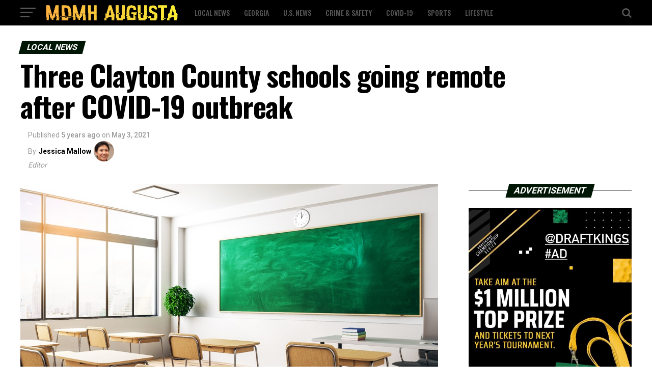

--- FILE ---
content_type: text/html; charset=UTF-8
request_url: https://mdmh-augusta.com/three-clayton-county-schools-going-remote-after-covid-19-outbreak/
body_size: 22929
content:
<!DOCTYPE html>
<html lang="en-US">
<head>
<meta charset="UTF-8" >
<meta name="viewport" id="viewport" content="width=device-width, initial-scale=1.0, maximum-scale=1.0, minimum-scale=1.0, user-scalable=no" />
<link rel="pingback" href="https://mdmh-augusta.com/xmlrpc.php" />
<meta property="og:type" content="article" />
					<meta property="og:image" content="https://mdmh-augusta.com/wp-content/uploads/2021/05/3fdc8f45-6dbc-4b0b-a59f-f5e3b5f233a2_1140x641-1000x600.jpeg" />
		<meta name="twitter:image" content="https://mdmh-augusta.com/wp-content/uploads/2021/05/3fdc8f45-6dbc-4b0b-a59f-f5e3b5f233a2_1140x641-1000x600.jpeg" />
	<meta property="og:url" content="https://mdmh-augusta.com/three-clayton-county-schools-going-remote-after-covid-19-outbreak/" />
<meta property="og:title" content="Three Clayton County schools going remote after COVID-19 outbreak" />
<meta property="og:description" content="AUGUSTA, Ga. &#8211; Clayton County’s Harper, Callaway and Morrow elementary schools will return to remote learning for the remainder of the academic year after a cluster of COVID-19 cases have been reported in those districts, schools officials say. The district reported the first cluster on Friday at Callaway and Morrow elementary, saying a “strike team” [&hellip;]" />
<meta name="twitter:card" content="summary">
<meta name="twitter:url" content="https://mdmh-augusta.com/three-clayton-county-schools-going-remote-after-covid-19-outbreak/">
<meta name="twitter:title" content="Three Clayton County schools going remote after COVID-19 outbreak">
<meta name="twitter:description" content="AUGUSTA, Ga. &#8211; Clayton County’s Harper, Callaway and Morrow elementary schools will return to remote learning for the remainder of the academic year after a cluster of COVID-19 cases have been reported in those districts, schools officials say. The district reported the first cluster on Friday at Callaway and Morrow elementary, saying a “strike team” [&hellip;]">
<meta name='robots' content='index, follow, max-image-preview:large, max-snippet:-1, max-video-preview:-1' />

	<!-- This site is optimized with the Yoast SEO plugin v19.4 - https://yoast.com/wordpress/plugins/seo/ -->
	<title>Three Clayton County schools going remote after COVID-19 outbreak - MDMH Augusta</title>
	<link rel="canonical" href="https://mdmh-augusta.com/three-clayton-county-schools-going-remote-after-covid-19-outbreak/" />
	<meta property="og:locale" content="en_US" />
	<meta property="og:type" content="article" />
	<meta property="og:title" content="Three Clayton County schools going remote after COVID-19 outbreak - MDMH Augusta" />
	<meta property="og:description" content="AUGUSTA, Ga. &#8211; Clayton County’s Harper, Callaway and Morrow elementary schools will return to remote learning for the remainder of the academic year after a cluster of COVID-19 cases have been reported in those districts, schools officials say. The district reported the first cluster on Friday at Callaway and Morrow elementary, saying a “strike team” [&hellip;]" />
	<meta property="og:url" content="https://mdmh-augusta.com/three-clayton-county-schools-going-remote-after-covid-19-outbreak/" />
	<meta property="og:site_name" content="MDMH Augusta" />
	<meta property="article:published_time" content="2021-05-03T08:46:27+00:00" />
	<meta property="article:modified_time" content="2021-05-05T08:48:09+00:00" />
	<meta property="og:image" content="https://mdmh-augusta.com/wp-content/uploads/2021/05/3fdc8f45-6dbc-4b0b-a59f-f5e3b5f233a2_1140x641.jpeg" />
	<meta property="og:image:width" content="1140" />
	<meta property="og:image:height" content="641" />
	<meta property="og:image:type" content="image/jpeg" />
	<meta name="author" content="Jessica Mallow" />
	<meta name="twitter:card" content="summary_large_image" />
	<meta name="twitter:label1" content="Written by" />
	<meta name="twitter:data1" content="Jessica Mallow" />
	<meta name="twitter:label2" content="Est. reading time" />
	<meta name="twitter:data2" content="1 minute" />
	<script type="application/ld+json" class="yoast-schema-graph">{"@context":"https://schema.org","@graph":[{"@type":"WebSite","@id":"https://mdmh-augusta.com/#website","url":"https://mdmh-augusta.com/","name":"MDMH Augusta","description":"","potentialAction":[{"@type":"SearchAction","target":{"@type":"EntryPoint","urlTemplate":"https://mdmh-augusta.com/?s={search_term_string}"},"query-input":"required name=search_term_string"}],"inLanguage":"en-US"},{"@type":"ImageObject","inLanguage":"en-US","@id":"https://mdmh-augusta.com/three-clayton-county-schools-going-remote-after-covid-19-outbreak/#primaryimage","url":"https://mdmh-augusta.com/wp-content/uploads/2021/05/3fdc8f45-6dbc-4b0b-a59f-f5e3b5f233a2_1140x641.jpeg","contentUrl":"https://mdmh-augusta.com/wp-content/uploads/2021/05/3fdc8f45-6dbc-4b0b-a59f-f5e3b5f233a2_1140x641.jpeg","width":1140,"height":641},{"@type":"WebPage","@id":"https://mdmh-augusta.com/three-clayton-county-schools-going-remote-after-covid-19-outbreak/","url":"https://mdmh-augusta.com/three-clayton-county-schools-going-remote-after-covid-19-outbreak/","name":"Three Clayton County schools going remote after COVID-19 outbreak - MDMH Augusta","isPartOf":{"@id":"https://mdmh-augusta.com/#website"},"primaryImageOfPage":{"@id":"https://mdmh-augusta.com/three-clayton-county-schools-going-remote-after-covid-19-outbreak/#primaryimage"},"image":{"@id":"https://mdmh-augusta.com/three-clayton-county-schools-going-remote-after-covid-19-outbreak/#primaryimage"},"thumbnailUrl":"https://mdmh-augusta.com/wp-content/uploads/2021/05/3fdc8f45-6dbc-4b0b-a59f-f5e3b5f233a2_1140x641.jpeg","datePublished":"2021-05-03T08:46:27+00:00","dateModified":"2021-05-05T08:48:09+00:00","author":{"@id":"https://mdmh-augusta.com/#/schema/person/5e5f4dfea42a1f69823b348dc080bc5c"},"breadcrumb":{"@id":"https://mdmh-augusta.com/three-clayton-county-schools-going-remote-after-covid-19-outbreak/#breadcrumb"},"inLanguage":"en-US","potentialAction":[{"@type":"ReadAction","target":["https://mdmh-augusta.com/three-clayton-county-schools-going-remote-after-covid-19-outbreak/"]}]},{"@type":"BreadcrumbList","@id":"https://mdmh-augusta.com/three-clayton-county-schools-going-remote-after-covid-19-outbreak/#breadcrumb","itemListElement":[{"@type":"ListItem","position":1,"name":"Home","item":"https://mdmh-augusta.com/"},{"@type":"ListItem","position":2,"name":"Three Clayton County schools going remote after COVID-19 outbreak"}]},{"@type":"Person","@id":"https://mdmh-augusta.com/#/schema/person/5e5f4dfea42a1f69823b348dc080bc5c","name":"Jessica Mallow","url":"https://mdmh-augusta.com/author/admin/"}]}</script>
	<!-- / Yoast SEO plugin. -->


<link rel='dns-prefetch' href='//ajax.googleapis.com' />
<link rel='dns-prefetch' href='//fonts.googleapis.com' />
<link rel='dns-prefetch' href='//s.w.org' />
<link rel="alternate" type="application/rss+xml" title="MDMH Augusta &raquo; Feed" href="https://mdmh-augusta.com/feed/" />
<link rel="alternate" type="application/rss+xml" title="MDMH Augusta &raquo; Comments Feed" href="https://mdmh-augusta.com/comments/feed/" />
		<!-- This site uses the Google Analytics by MonsterInsights plugin v8.7.0 - Using Analytics tracking - https://www.monsterinsights.com/ -->
							<script src="//www.googletagmanager.com/gtag/js?id=UA-89651495-3"  data-cfasync="false" data-wpfc-render="false" type="text/javascript" async></script>
			<script data-cfasync="false" data-wpfc-render="false" type="text/javascript">
				var mi_version = '8.7.0';
				var mi_track_user = true;
				var mi_no_track_reason = '';
				
								var disableStrs = [
															'ga-disable-UA-89651495-3',
									];

				/* Function to detect opted out users */
				function __gtagTrackerIsOptedOut() {
					for ( var index = 0; index < disableStrs.length; index++ ) {
						if ( document.cookie.indexOf( disableStrs[ index ] + '=true' ) > -1 ) {
							return true;
						}
					}

					return false;
				}

				/* Disable tracking if the opt-out cookie exists. */
				if ( __gtagTrackerIsOptedOut() ) {
					for ( var index = 0; index < disableStrs.length; index++ ) {
						window[ disableStrs[ index ] ] = true;
					}
				}

				/* Opt-out function */
				function __gtagTrackerOptout() {
					for ( var index = 0; index < disableStrs.length; index++ ) {
						document.cookie = disableStrs[ index ] + '=true; expires=Thu, 31 Dec 2099 23:59:59 UTC; path=/';
						window[ disableStrs[ index ] ] = true;
					}
				}

				if ( 'undefined' === typeof gaOptout ) {
					function gaOptout() {
						__gtagTrackerOptout();
					}
				}
								window.dataLayer = window.dataLayer || [];

				window.MonsterInsightsDualTracker = {
					helpers: {},
					trackers: {},
				};
				if ( mi_track_user ) {
					function __gtagDataLayer() {
						dataLayer.push( arguments );
					}

					function __gtagTracker( type, name, parameters ) {
						if (!parameters) {
							parameters = {};
						}

						if (parameters.send_to) {
							__gtagDataLayer.apply( null, arguments );
							return;
						}

						if ( type === 'event' ) {
							
															parameters.send_to = monsterinsights_frontend.ua;
								__gtagDataLayer( type, name, parameters );
													} else {
							__gtagDataLayer.apply( null, arguments );
						}
					}
					__gtagTracker( 'js', new Date() );
					__gtagTracker( 'set', {
						'developer_id.dZGIzZG' : true,
											} );
															__gtagTracker( 'config', 'UA-89651495-3', {"forceSSL":"true","link_attribution":"true"} );
										window.gtag = __gtagTracker;											(function () {
							/* https://developers.google.com/analytics/devguides/collection/analyticsjs/ */
							/* ga and __gaTracker compatibility shim. */
							var noopfn = function () {
								return null;
							};
							var newtracker = function () {
								return new Tracker();
							};
							var Tracker = function () {
								return null;
							};
							var p = Tracker.prototype;
							p.get = noopfn;
							p.set = noopfn;
							p.send = function (){
								var args = Array.prototype.slice.call(arguments);
								args.unshift( 'send' );
								__gaTracker.apply(null, args);
							};
							var __gaTracker = function () {
								var len = arguments.length;
								if ( len === 0 ) {
									return;
								}
								var f = arguments[len - 1];
								if ( typeof f !== 'object' || f === null || typeof f.hitCallback !== 'function' ) {
									if ( 'send' === arguments[0] ) {
										var hitConverted, hitObject = false, action;
										if ( 'event' === arguments[1] ) {
											if ( 'undefined' !== typeof arguments[3] ) {
												hitObject = {
													'eventAction': arguments[3],
													'eventCategory': arguments[2],
													'eventLabel': arguments[4],
													'value': arguments[5] ? arguments[5] : 1,
												}
											}
										}
										if ( 'pageview' === arguments[1] ) {
											if ( 'undefined' !== typeof arguments[2] ) {
												hitObject = {
													'eventAction': 'page_view',
													'page_path' : arguments[2],
												}
											}
										}
										if ( typeof arguments[2] === 'object' ) {
											hitObject = arguments[2];
										}
										if ( typeof arguments[5] === 'object' ) {
											Object.assign( hitObject, arguments[5] );
										}
										if ( 'undefined' !== typeof arguments[1].hitType ) {
											hitObject = arguments[1];
											if ( 'pageview' === hitObject.hitType ) {
												hitObject.eventAction = 'page_view';
											}
										}
										if ( hitObject ) {
											action = 'timing' === arguments[1].hitType ? 'timing_complete' : hitObject.eventAction;
											hitConverted = mapArgs( hitObject );
											__gtagTracker( 'event', action, hitConverted );
										}
									}
									return;
								}

								function mapArgs( args ) {
									var arg, hit = {};
									var gaMap = {
										'eventCategory': 'event_category',
										'eventAction': 'event_action',
										'eventLabel': 'event_label',
										'eventValue': 'event_value',
										'nonInteraction': 'non_interaction',
										'timingCategory': 'event_category',
										'timingVar': 'name',
										'timingValue': 'value',
										'timingLabel': 'event_label',
										'page' : 'page_path',
										'location' : 'page_location',
										'title' : 'page_title',
									};
									for ( arg in args ) {
																				if ( ! ( ! args.hasOwnProperty(arg) || ! gaMap.hasOwnProperty(arg) ) ) {
											hit[gaMap[arg]] = args[arg];
										} else {
											hit[arg] = args[arg];
										}
									}
									return hit;
								}

								try {
									f.hitCallback();
								} catch ( ex ) {
								}
							};
							__gaTracker.create = newtracker;
							__gaTracker.getByName = newtracker;
							__gaTracker.getAll = function () {
								return [];
							};
							__gaTracker.remove = noopfn;
							__gaTracker.loaded = true;
							window['__gaTracker'] = __gaTracker;
						})();
									} else {
										console.log( "" );
					( function () {
							function __gtagTracker() {
								return null;
							}
							window['__gtagTracker'] = __gtagTracker;
							window['gtag'] = __gtagTracker;
					} )();
									}
			</script>
				<!-- / Google Analytics by MonsterInsights -->
		<script type="text/javascript">
window._wpemojiSettings = {"baseUrl":"https:\/\/s.w.org\/images\/core\/emoji\/14.0.0\/72x72\/","ext":".png","svgUrl":"https:\/\/s.w.org\/images\/core\/emoji\/14.0.0\/svg\/","svgExt":".svg","source":{"concatemoji":"https:\/\/mdmh-augusta.com\/wp-includes\/js\/wp-emoji-release.min.js?ver=6.0.11"}};
/*! This file is auto-generated */
!function(e,a,t){var n,r,o,i=a.createElement("canvas"),p=i.getContext&&i.getContext("2d");function s(e,t){var a=String.fromCharCode,e=(p.clearRect(0,0,i.width,i.height),p.fillText(a.apply(this,e),0,0),i.toDataURL());return p.clearRect(0,0,i.width,i.height),p.fillText(a.apply(this,t),0,0),e===i.toDataURL()}function c(e){var t=a.createElement("script");t.src=e,t.defer=t.type="text/javascript",a.getElementsByTagName("head")[0].appendChild(t)}for(o=Array("flag","emoji"),t.supports={everything:!0,everythingExceptFlag:!0},r=0;r<o.length;r++)t.supports[o[r]]=function(e){if(!p||!p.fillText)return!1;switch(p.textBaseline="top",p.font="600 32px Arial",e){case"flag":return s([127987,65039,8205,9895,65039],[127987,65039,8203,9895,65039])?!1:!s([55356,56826,55356,56819],[55356,56826,8203,55356,56819])&&!s([55356,57332,56128,56423,56128,56418,56128,56421,56128,56430,56128,56423,56128,56447],[55356,57332,8203,56128,56423,8203,56128,56418,8203,56128,56421,8203,56128,56430,8203,56128,56423,8203,56128,56447]);case"emoji":return!s([129777,127995,8205,129778,127999],[129777,127995,8203,129778,127999])}return!1}(o[r]),t.supports.everything=t.supports.everything&&t.supports[o[r]],"flag"!==o[r]&&(t.supports.everythingExceptFlag=t.supports.everythingExceptFlag&&t.supports[o[r]]);t.supports.everythingExceptFlag=t.supports.everythingExceptFlag&&!t.supports.flag,t.DOMReady=!1,t.readyCallback=function(){t.DOMReady=!0},t.supports.everything||(n=function(){t.readyCallback()},a.addEventListener?(a.addEventListener("DOMContentLoaded",n,!1),e.addEventListener("load",n,!1)):(e.attachEvent("onload",n),a.attachEvent("onreadystatechange",function(){"complete"===a.readyState&&t.readyCallback()})),(e=t.source||{}).concatemoji?c(e.concatemoji):e.wpemoji&&e.twemoji&&(c(e.twemoji),c(e.wpemoji)))}(window,document,window._wpemojiSettings);
</script>
<style type="text/css">
img.wp-smiley,
img.emoji {
	display: inline !important;
	border: none !important;
	box-shadow: none !important;
	height: 1em !important;
	width: 1em !important;
	margin: 0 0.07em !important;
	vertical-align: -0.1em !important;
	background: none !important;
	padding: 0 !important;
}
</style>
	<link rel='stylesheet' id='wp-block-library-css'  href='https://mdmh-augusta.com/wp-includes/css/dist/block-library/style.min.css?ver=6.0.11' type='text/css' media='all' />
<style id='global-styles-inline-css' type='text/css'>
body{--wp--preset--color--black: #000000;--wp--preset--color--cyan-bluish-gray: #abb8c3;--wp--preset--color--white: #ffffff;--wp--preset--color--pale-pink: #f78da7;--wp--preset--color--vivid-red: #cf2e2e;--wp--preset--color--luminous-vivid-orange: #ff6900;--wp--preset--color--luminous-vivid-amber: #fcb900;--wp--preset--color--light-green-cyan: #7bdcb5;--wp--preset--color--vivid-green-cyan: #00d084;--wp--preset--color--pale-cyan-blue: #8ed1fc;--wp--preset--color--vivid-cyan-blue: #0693e3;--wp--preset--color--vivid-purple: #9b51e0;--wp--preset--color--: #444;--wp--preset--gradient--vivid-cyan-blue-to-vivid-purple: linear-gradient(135deg,rgba(6,147,227,1) 0%,rgb(155,81,224) 100%);--wp--preset--gradient--light-green-cyan-to-vivid-green-cyan: linear-gradient(135deg,rgb(122,220,180) 0%,rgb(0,208,130) 100%);--wp--preset--gradient--luminous-vivid-amber-to-luminous-vivid-orange: linear-gradient(135deg,rgba(252,185,0,1) 0%,rgba(255,105,0,1) 100%);--wp--preset--gradient--luminous-vivid-orange-to-vivid-red: linear-gradient(135deg,rgba(255,105,0,1) 0%,rgb(207,46,46) 100%);--wp--preset--gradient--very-light-gray-to-cyan-bluish-gray: linear-gradient(135deg,rgb(238,238,238) 0%,rgb(169,184,195) 100%);--wp--preset--gradient--cool-to-warm-spectrum: linear-gradient(135deg,rgb(74,234,220) 0%,rgb(151,120,209) 20%,rgb(207,42,186) 40%,rgb(238,44,130) 60%,rgb(251,105,98) 80%,rgb(254,248,76) 100%);--wp--preset--gradient--blush-light-purple: linear-gradient(135deg,rgb(255,206,236) 0%,rgb(152,150,240) 100%);--wp--preset--gradient--blush-bordeaux: linear-gradient(135deg,rgb(254,205,165) 0%,rgb(254,45,45) 50%,rgb(107,0,62) 100%);--wp--preset--gradient--luminous-dusk: linear-gradient(135deg,rgb(255,203,112) 0%,rgb(199,81,192) 50%,rgb(65,88,208) 100%);--wp--preset--gradient--pale-ocean: linear-gradient(135deg,rgb(255,245,203) 0%,rgb(182,227,212) 50%,rgb(51,167,181) 100%);--wp--preset--gradient--electric-grass: linear-gradient(135deg,rgb(202,248,128) 0%,rgb(113,206,126) 100%);--wp--preset--gradient--midnight: linear-gradient(135deg,rgb(2,3,129) 0%,rgb(40,116,252) 100%);--wp--preset--duotone--dark-grayscale: url('#wp-duotone-dark-grayscale');--wp--preset--duotone--grayscale: url('#wp-duotone-grayscale');--wp--preset--duotone--purple-yellow: url('#wp-duotone-purple-yellow');--wp--preset--duotone--blue-red: url('#wp-duotone-blue-red');--wp--preset--duotone--midnight: url('#wp-duotone-midnight');--wp--preset--duotone--magenta-yellow: url('#wp-duotone-magenta-yellow');--wp--preset--duotone--purple-green: url('#wp-duotone-purple-green');--wp--preset--duotone--blue-orange: url('#wp-duotone-blue-orange');--wp--preset--font-size--small: 13px;--wp--preset--font-size--medium: 20px;--wp--preset--font-size--large: 36px;--wp--preset--font-size--x-large: 42px;}.has-black-color{color: var(--wp--preset--color--black) !important;}.has-cyan-bluish-gray-color{color: var(--wp--preset--color--cyan-bluish-gray) !important;}.has-white-color{color: var(--wp--preset--color--white) !important;}.has-pale-pink-color{color: var(--wp--preset--color--pale-pink) !important;}.has-vivid-red-color{color: var(--wp--preset--color--vivid-red) !important;}.has-luminous-vivid-orange-color{color: var(--wp--preset--color--luminous-vivid-orange) !important;}.has-luminous-vivid-amber-color{color: var(--wp--preset--color--luminous-vivid-amber) !important;}.has-light-green-cyan-color{color: var(--wp--preset--color--light-green-cyan) !important;}.has-vivid-green-cyan-color{color: var(--wp--preset--color--vivid-green-cyan) !important;}.has-pale-cyan-blue-color{color: var(--wp--preset--color--pale-cyan-blue) !important;}.has-vivid-cyan-blue-color{color: var(--wp--preset--color--vivid-cyan-blue) !important;}.has-vivid-purple-color{color: var(--wp--preset--color--vivid-purple) !important;}.has-black-background-color{background-color: var(--wp--preset--color--black) !important;}.has-cyan-bluish-gray-background-color{background-color: var(--wp--preset--color--cyan-bluish-gray) !important;}.has-white-background-color{background-color: var(--wp--preset--color--white) !important;}.has-pale-pink-background-color{background-color: var(--wp--preset--color--pale-pink) !important;}.has-vivid-red-background-color{background-color: var(--wp--preset--color--vivid-red) !important;}.has-luminous-vivid-orange-background-color{background-color: var(--wp--preset--color--luminous-vivid-orange) !important;}.has-luminous-vivid-amber-background-color{background-color: var(--wp--preset--color--luminous-vivid-amber) !important;}.has-light-green-cyan-background-color{background-color: var(--wp--preset--color--light-green-cyan) !important;}.has-vivid-green-cyan-background-color{background-color: var(--wp--preset--color--vivid-green-cyan) !important;}.has-pale-cyan-blue-background-color{background-color: var(--wp--preset--color--pale-cyan-blue) !important;}.has-vivid-cyan-blue-background-color{background-color: var(--wp--preset--color--vivid-cyan-blue) !important;}.has-vivid-purple-background-color{background-color: var(--wp--preset--color--vivid-purple) !important;}.has-black-border-color{border-color: var(--wp--preset--color--black) !important;}.has-cyan-bluish-gray-border-color{border-color: var(--wp--preset--color--cyan-bluish-gray) !important;}.has-white-border-color{border-color: var(--wp--preset--color--white) !important;}.has-pale-pink-border-color{border-color: var(--wp--preset--color--pale-pink) !important;}.has-vivid-red-border-color{border-color: var(--wp--preset--color--vivid-red) !important;}.has-luminous-vivid-orange-border-color{border-color: var(--wp--preset--color--luminous-vivid-orange) !important;}.has-luminous-vivid-amber-border-color{border-color: var(--wp--preset--color--luminous-vivid-amber) !important;}.has-light-green-cyan-border-color{border-color: var(--wp--preset--color--light-green-cyan) !important;}.has-vivid-green-cyan-border-color{border-color: var(--wp--preset--color--vivid-green-cyan) !important;}.has-pale-cyan-blue-border-color{border-color: var(--wp--preset--color--pale-cyan-blue) !important;}.has-vivid-cyan-blue-border-color{border-color: var(--wp--preset--color--vivid-cyan-blue) !important;}.has-vivid-purple-border-color{border-color: var(--wp--preset--color--vivid-purple) !important;}.has-vivid-cyan-blue-to-vivid-purple-gradient-background{background: var(--wp--preset--gradient--vivid-cyan-blue-to-vivid-purple) !important;}.has-light-green-cyan-to-vivid-green-cyan-gradient-background{background: var(--wp--preset--gradient--light-green-cyan-to-vivid-green-cyan) !important;}.has-luminous-vivid-amber-to-luminous-vivid-orange-gradient-background{background: var(--wp--preset--gradient--luminous-vivid-amber-to-luminous-vivid-orange) !important;}.has-luminous-vivid-orange-to-vivid-red-gradient-background{background: var(--wp--preset--gradient--luminous-vivid-orange-to-vivid-red) !important;}.has-very-light-gray-to-cyan-bluish-gray-gradient-background{background: var(--wp--preset--gradient--very-light-gray-to-cyan-bluish-gray) !important;}.has-cool-to-warm-spectrum-gradient-background{background: var(--wp--preset--gradient--cool-to-warm-spectrum) !important;}.has-blush-light-purple-gradient-background{background: var(--wp--preset--gradient--blush-light-purple) !important;}.has-blush-bordeaux-gradient-background{background: var(--wp--preset--gradient--blush-bordeaux) !important;}.has-luminous-dusk-gradient-background{background: var(--wp--preset--gradient--luminous-dusk) !important;}.has-pale-ocean-gradient-background{background: var(--wp--preset--gradient--pale-ocean) !important;}.has-electric-grass-gradient-background{background: var(--wp--preset--gradient--electric-grass) !important;}.has-midnight-gradient-background{background: var(--wp--preset--gradient--midnight) !important;}.has-small-font-size{font-size: var(--wp--preset--font-size--small) !important;}.has-medium-font-size{font-size: var(--wp--preset--font-size--medium) !important;}.has-large-font-size{font-size: var(--wp--preset--font-size--large) !important;}.has-x-large-font-size{font-size: var(--wp--preset--font-size--x-large) !important;}
</style>
<link rel='stylesheet' id='theiaPostSlider-css'  href='https://mdmh-augusta.com/wp-content/plugins/theia-post-slider/dist/css/font-theme.css?ver=2.1.3' type='text/css' media='all' />
<style id='theiaPostSlider-inline-css' type='text/css'>


				.theiaPostSlider_nav.fontTheme ._title,
				.theiaPostSlider_nav.fontTheme ._text {
					line-height: 48px;
				}
	
				.theiaPostSlider_nav.fontTheme ._button,
				.theiaPostSlider_nav.fontTheme ._button svg {
					color: #f08100;
					fill: #f08100;
				}
	
				.theiaPostSlider_nav.fontTheme ._button ._2 span {
					font-size: 48px;
					line-height: 48px;
				}
	
				.theiaPostSlider_nav.fontTheme ._button ._2 svg {
					width: 48px;
				}
	
				.theiaPostSlider_nav.fontTheme ._button:hover,
				.theiaPostSlider_nav.fontTheme ._button:focus,
				.theiaPostSlider_nav.fontTheme ._button:hover svg,
				.theiaPostSlider_nav.fontTheme ._button:focus svg {
					color: #ffa338;
					fill: #ffa338;
				}
	
				.theiaPostSlider_nav.fontTheme ._disabled,				 
                .theiaPostSlider_nav.fontTheme ._disabled svg {
					color: #777777 !important;
					fill: #777777 !important;
				}
			
</style>
<link rel='stylesheet' id='theiaPostSlider-font-css'  href='https://mdmh-augusta.com/wp-content/plugins/theia-post-slider/assets/fonts/style.css?ver=2.1.3' type='text/css' media='all' />
<link rel='stylesheet' id='ql-jquery-ui-css'  href='//ajax.googleapis.com/ajax/libs/jqueryui/1.12.1/themes/smoothness/jquery-ui.css?ver=6.0.11' type='text/css' media='all' />
<link rel='stylesheet' id='reviewer-photoswipe-css'  href='https://mdmh-augusta.com/wp-content/plugins/reviewer/public/assets/css/photoswipe.css?ver=3.14.2' type='text/css' media='all' />
<link rel='stylesheet' id='dashicons-css'  href='https://mdmh-augusta.com/wp-includes/css/dashicons.min.css?ver=6.0.11' type='text/css' media='all' />
<link rel='stylesheet' id='reviewer-public-css'  href='https://mdmh-augusta.com/wp-content/plugins/reviewer/public/assets/css/reviewer-public.css?ver=3.14.2' type='text/css' media='all' />
<link rel='stylesheet' id='mvp-custom-style-css'  href='https://mdmh-augusta.com/wp-content/themes/zox-news/style.css?ver=6.0.11' type='text/css' media='all' />
<style id='mvp-custom-style-inline-css' type='text/css'>


#mvp-wallpaper {
	background: url() no-repeat 50% 0;
	}

#mvp-foot-copy a {
	color: #f9c34a;
	}

#mvp-content-main p a,
.mvp-post-add-main p a {
	box-shadow: inset 0 -4px 0 #f9c34a;
	}

#mvp-content-main p a:hover,
.mvp-post-add-main p a:hover {
	background: #f9c34a;
	}

a,
a:visited,
.post-info-name a,
.woocommerce .woocommerce-breadcrumb a {
	color: #231e00;
	}

#mvp-side-wrap a:hover {
	color: #231e00;
	}

.mvp-fly-top:hover,
.mvp-vid-box-wrap,
ul.mvp-soc-mob-list li.mvp-soc-mob-com {
	background: #f9c34a;
	}

nav.mvp-fly-nav-menu ul li.menu-item-has-children:after,
.mvp-feat1-left-wrap span.mvp-cd-cat,
.mvp-widget-feat1-top-story span.mvp-cd-cat,
.mvp-widget-feat2-left-cont span.mvp-cd-cat,
.mvp-widget-dark-feat span.mvp-cd-cat,
.mvp-widget-dark-sub span.mvp-cd-cat,
.mvp-vid-wide-text span.mvp-cd-cat,
.mvp-feat2-top-text span.mvp-cd-cat,
.mvp-feat3-main-story span.mvp-cd-cat,
.mvp-feat3-sub-text span.mvp-cd-cat,
.mvp-feat4-main-text span.mvp-cd-cat,
.woocommerce-message:before,
.woocommerce-info:before,
.woocommerce-message:before {
	color: #f9c34a;
	}

#searchform input,
.mvp-authors-name {
	border-bottom: 1px solid #f9c34a;
	}

.mvp-fly-top:hover {
	border-top: 1px solid #f9c34a;
	border-left: 1px solid #f9c34a;
	border-bottom: 1px solid #f9c34a;
	}

.woocommerce .widget_price_filter .ui-slider .ui-slider-handle,
.woocommerce #respond input#submit.alt,
.woocommerce a.button.alt,
.woocommerce button.button.alt,
.woocommerce input.button.alt,
.woocommerce #respond input#submit.alt:hover,
.woocommerce a.button.alt:hover,
.woocommerce button.button.alt:hover,
.woocommerce input.button.alt:hover {
	background-color: #f9c34a;
	}

.woocommerce-error,
.woocommerce-info,
.woocommerce-message {
	border-top-color: #f9c34a;
	}

ul.mvp-feat1-list-buts li.active span.mvp-feat1-list-but,
span.mvp-widget-home-title,
span.mvp-post-cat,
span.mvp-feat1-pop-head {
	background: #001604;
	}

.woocommerce span.onsale {
	background-color: #001604;
	}

.mvp-widget-feat2-side-more-but,
.woocommerce .star-rating span:before,
span.mvp-prev-next-label,
.mvp-cat-date-wrap .sticky {
	color: #001604 !important;
	}

#mvp-main-nav-top,
#mvp-fly-wrap,
.mvp-soc-mob-right,
#mvp-main-nav-small-cont {
	background: #000000;
	}

#mvp-main-nav-small .mvp-fly-but-wrap span,
#mvp-main-nav-small .mvp-search-but-wrap span,
.mvp-nav-top-left .mvp-fly-but-wrap span,
#mvp-fly-wrap .mvp-fly-but-wrap span {
	background: #555555;
	}

.mvp-nav-top-right .mvp-nav-search-but,
span.mvp-fly-soc-head,
.mvp-soc-mob-right i,
#mvp-main-nav-small span.mvp-nav-search-but,
#mvp-main-nav-small .mvp-nav-menu ul li a  {
	color: #555555;
	}

#mvp-main-nav-small .mvp-nav-menu ul li.menu-item-has-children a:after {
	border-color: #555555 transparent transparent transparent;
	}

#mvp-nav-top-wrap span.mvp-nav-search-but:hover,
#mvp-main-nav-small span.mvp-nav-search-but:hover {
	color: #f9c34a;
	}

#mvp-nav-top-wrap .mvp-fly-but-wrap:hover span,
#mvp-main-nav-small .mvp-fly-but-wrap:hover span,
span.mvp-woo-cart-num:hover {
	background: #f9c34a;
	}

#mvp-main-nav-bot-cont {
	background: #ffffff;
	}

#mvp-nav-bot-wrap .mvp-fly-but-wrap span,
#mvp-nav-bot-wrap .mvp-search-but-wrap span {
	background: #000000;
	}

#mvp-nav-bot-wrap span.mvp-nav-search-but,
#mvp-nav-bot-wrap .mvp-nav-menu ul li a {
	color: #000000;
	}

#mvp-nav-bot-wrap .mvp-nav-menu ul li.menu-item-has-children a:after {
	border-color: #000000 transparent transparent transparent;
	}

.mvp-nav-menu ul li:hover a {
	border-bottom: 5px solid #f9c34a;
	}

#mvp-nav-bot-wrap .mvp-fly-but-wrap:hover span {
	background: #f9c34a;
	}

#mvp-nav-bot-wrap span.mvp-nav-search-but:hover {
	color: #f9c34a;
	}

body,
.mvp-feat1-feat-text p,
.mvp-feat2-top-text p,
.mvp-feat3-main-text p,
.mvp-feat3-sub-text p,
#searchform input,
.mvp-author-info-text,
span.mvp-post-excerpt,
.mvp-nav-menu ul li ul.sub-menu li a,
nav.mvp-fly-nav-menu ul li a,
.mvp-ad-label,
span.mvp-feat-caption,
.mvp-post-tags a,
.mvp-post-tags a:visited,
span.mvp-author-box-name a,
#mvp-author-box-text p,
.mvp-post-gallery-text p,
ul.mvp-soc-mob-list li span,
#comments,
h3#reply-title,
h2.comments,
#mvp-foot-copy p,
span.mvp-fly-soc-head,
.mvp-post-tags-header,
span.mvp-prev-next-label,
span.mvp-post-add-link-but,
#mvp-comments-button a,
#mvp-comments-button span.mvp-comment-but-text,
.woocommerce ul.product_list_widget span.product-title,
.woocommerce ul.product_list_widget li a,
.woocommerce #reviews #comments ol.commentlist li .comment-text p.meta,
.woocommerce div.product p.price,
.woocommerce div.product p.price ins,
.woocommerce div.product p.price del,
.woocommerce ul.products li.product .price del,
.woocommerce ul.products li.product .price ins,
.woocommerce ul.products li.product .price,
.woocommerce #respond input#submit,
.woocommerce a.button,
.woocommerce button.button,
.woocommerce input.button,
.woocommerce .widget_price_filter .price_slider_amount .button,
.woocommerce span.onsale,
.woocommerce-review-link,
#woo-content p.woocommerce-result-count,
.woocommerce div.product .woocommerce-tabs ul.tabs li a,
a.mvp-inf-more-but,
span.mvp-cont-read-but,
span.mvp-cd-cat,
span.mvp-cd-date,
.mvp-feat4-main-text p,
span.mvp-woo-cart-num,
span.mvp-widget-home-title2,
.wp-caption,
#mvp-content-main p.wp-caption-text,
.gallery-caption,
.mvp-post-add-main p.wp-caption-text,
#bbpress-forums,
#bbpress-forums p,
.protected-post-form input,
#mvp-feat6-text p {
	font-family: 'Roboto', sans-serif;
	}

.mvp-blog-story-text p,
span.mvp-author-page-desc,
#mvp-404 p,
.mvp-widget-feat1-bot-text p,
.mvp-widget-feat2-left-text p,
.mvp-flex-story-text p,
.mvp-search-text p,
#mvp-content-main p,
.mvp-post-add-main p,
#mvp-content-main ul li,
#mvp-content-main ol li,
.rwp-summary,
.rwp-u-review__comment,
.mvp-feat5-mid-main-text p,
.mvp-feat5-small-main-text p,
#mvp-content-main .wp-block-button__link,
.wp-block-audio figcaption,
.wp-block-video figcaption,
.wp-block-embed figcaption,
.wp-block-verse pre,
pre.wp-block-verse {
	font-family: 'PT Serif', sans-serif;
	}

.mvp-nav-menu ul li a,
#mvp-foot-menu ul li a {
	font-family: 'Oswald', sans-serif;
	}


.mvp-feat1-sub-text h2,
.mvp-feat1-pop-text h2,
.mvp-feat1-list-text h2,
.mvp-widget-feat1-top-text h2,
.mvp-widget-feat1-bot-text h2,
.mvp-widget-dark-feat-text h2,
.mvp-widget-dark-sub-text h2,
.mvp-widget-feat2-left-text h2,
.mvp-widget-feat2-right-text h2,
.mvp-blog-story-text h2,
.mvp-flex-story-text h2,
.mvp-vid-wide-more-text p,
.mvp-prev-next-text p,
.mvp-related-text,
.mvp-post-more-text p,
h2.mvp-authors-latest a,
.mvp-feat2-bot-text h2,
.mvp-feat3-sub-text h2,
.mvp-feat3-main-text h2,
.mvp-feat4-main-text h2,
.mvp-feat5-text h2,
.mvp-feat5-mid-main-text h2,
.mvp-feat5-small-main-text h2,
.mvp-feat5-mid-sub-text h2,
#mvp-feat6-text h2,
.alp-related-posts-wrapper .alp-related-post .post-title {
	font-family: 'Oswald', sans-serif;
	}

.mvp-feat2-top-text h2,
.mvp-feat1-feat-text h2,
h1.mvp-post-title,
h1.mvp-post-title-wide,
.mvp-drop-nav-title h4,
#mvp-content-main blockquote p,
.mvp-post-add-main blockquote p,
#mvp-content-main p.has-large-font-size,
#mvp-404 h1,
#woo-content h1.page-title,
.woocommerce div.product .product_title,
.woocommerce ul.products li.product h3,
.alp-related-posts .current .post-title {
	font-family: 'Oswald', sans-serif;
	}

span.mvp-feat1-pop-head,
.mvp-feat1-pop-text:before,
span.mvp-feat1-list-but,
span.mvp-widget-home-title,
.mvp-widget-feat2-side-more,
span.mvp-post-cat,
span.mvp-page-head,
h1.mvp-author-top-head,
.mvp-authors-name,
#mvp-content-main h1,
#mvp-content-main h2,
#mvp-content-main h3,
#mvp-content-main h4,
#mvp-content-main h5,
#mvp-content-main h6,
.woocommerce .related h2,
.woocommerce div.product .woocommerce-tabs .panel h2,
.woocommerce div.product .product_title,
.mvp-feat5-side-list .mvp-feat1-list-img:after {
	font-family: 'Roboto', sans-serif;
	}

	

	#mvp-main-body-wrap {
		padding-top: 20px;
		}
	#mvp-feat2-wrap,
	#mvp-feat4-wrap,
	#mvp-post-feat-img-wide,
	#mvp-vid-wide-wrap {
		margin-top: -20px;
		}
	@media screen and (max-width: 479px) {
		#mvp-main-body-wrap {
			padding-top: 15px;
			}
		#mvp-feat2-wrap,
		#mvp-feat4-wrap,
		#mvp-post-feat-img-wide,
		#mvp-vid-wide-wrap {
			margin-top: -15px;
			}
		}
		

	.mvp-nav-links {
		display: none;
		}
		

	.alp-advert {
		display: none;
	}
	.alp-related-posts-wrapper .alp-related-posts .current {
		margin: 0 0 10px;
	}
		

 	.mvp-feat5-side-list .mvp-feat1-list-img:after,
#mvp-fly-soc-wrap {
display: none;
}
		
</style>
<link rel='stylesheet' id='mvp-reset-css'  href='https://mdmh-augusta.com/wp-content/themes/zox-news/css/reset.css?ver=6.0.11' type='text/css' media='all' />
<link rel='stylesheet' id='fontawesome-css'  href='https://mdmh-augusta.com/wp-content/themes/zox-news/font-awesome/css/font-awesome.css?ver=6.0.11' type='text/css' media='all' />
<link rel='stylesheet' id='mvp-fonts-css'  href='//fonts.googleapis.com/css?family=Roboto%3A300%2C400%2C700%2C900%7COswald%3A400%2C700%7CAdvent+Pro%3A700%7COpen+Sans%3A700%7CAnton%3A400Oswald%3A100%2C200%2C300%2C400%2C500%2C600%2C700%2C800%2C900%7COswald%3A100%2C200%2C300%2C400%2C500%2C600%2C700%2C800%2C900%7CRoboto%3A100%2C200%2C300%2C400%2C500%2C600%2C700%2C800%2C900%7CRoboto%3A100%2C200%2C300%2C400%2C500%2C600%2C700%2C800%2C900%7CPT+Serif%3A100%2C200%2C300%2C400%2C500%2C600%2C700%2C800%2C900%7COswald%3A100%2C200%2C300%2C400%2C500%2C600%2C700%2C800%2C900%26subset%3Dlatin%2Clatin-ext%2Ccyrillic%2Ccyrillic-ext%2Cgreek-ext%2Cgreek%2Cvietnamese' type='text/css' media='all' />
<link rel='stylesheet' id='mvp-media-queries-css'  href='https://mdmh-augusta.com/wp-content/themes/zox-news/css/media-queries.css?ver=6.0.11' type='text/css' media='all' />
<script type='text/javascript' src='https://mdmh-augusta.com/wp-content/plugins/google-analytics-for-wordpress/assets/js/frontend-gtag.min.js?ver=8.7.0' id='monsterinsights-frontend-script-js'></script>
<script data-cfasync="false" data-wpfc-render="false" type="text/javascript" id='monsterinsights-frontend-script-js-extra'>/* <![CDATA[ */
var monsterinsights_frontend = {"js_events_tracking":"true","download_extensions":"doc,pdf,ppt,zip,xls,docx,pptx,xlsx","inbound_paths":"[{\"path\":\"\\\/go\\\/\",\"label\":\"affiliate\"},{\"path\":\"\\\/recommend\\\/\",\"label\":\"affiliate\"}]","home_url":"https:\/\/mdmh-augusta.com","hash_tracking":"false","ua":"UA-89651495-3","v4_id":""};/* ]]> */
</script>
<script type='text/javascript' src='https://mdmh-augusta.com/wp-includes/js/jquery/jquery.min.js?ver=3.6.0' id='jquery-core-js'></script>
<script type='text/javascript' src='https://mdmh-augusta.com/wp-includes/js/jquery/jquery-migrate.min.js?ver=3.3.2' id='jquery-migrate-js'></script>
<script type='text/javascript' src='https://mdmh-augusta.com/wp-content/plugins/theia-post-slider/dist/js/jquery.history.js?ver=1.7.1' id='history.js-js'></script>
<script type='text/javascript' src='https://mdmh-augusta.com/wp-content/plugins/theia-post-slider/dist/js/async.min.js?ver=14.09.2014' id='async.js-js'></script>
<script type='text/javascript' src='https://mdmh-augusta.com/wp-content/plugins/theia-post-slider/dist/js/tps.js?ver=2.1.3' id='theiaPostSlider/theiaPostSlider.js-js'></script>
<script type='text/javascript' src='https://mdmh-augusta.com/wp-content/plugins/theia-post-slider/dist/js/main.js?ver=2.1.3' id='theiaPostSlider/main.js-js'></script>
<script type='text/javascript' src='https://mdmh-augusta.com/wp-content/plugins/theia-post-slider/dist/js/tps-transition-slide.js?ver=2.1.3' id='theiaPostSlider/transition.js-js'></script>
<link rel="https://api.w.org/" href="https://mdmh-augusta.com/wp-json/" /><link rel="alternate" type="application/json" href="https://mdmh-augusta.com/wp-json/wp/v2/posts/6723" /><link rel="EditURI" type="application/rsd+xml" title="RSD" href="https://mdmh-augusta.com/xmlrpc.php?rsd" />
<link rel="wlwmanifest" type="application/wlwmanifest+xml" href="https://mdmh-augusta.com/wp-includes/wlwmanifest.xml" /> 
<meta name="generator" content="WordPress 6.0.11" />
<link rel='shortlink' href='https://mdmh-augusta.com/?p=6723' />
<link rel="alternate" type="application/json+oembed" href="https://mdmh-augusta.com/wp-json/oembed/1.0/embed?url=https%3A%2F%2Fmdmh-augusta.com%2Fthree-clayton-county-schools-going-remote-after-covid-19-outbreak%2F" />
<link rel="alternate" type="text/xml+oembed" href="https://mdmh-augusta.com/wp-json/oembed/1.0/embed?url=https%3A%2F%2Fmdmh-augusta.com%2Fthree-clayton-county-schools-going-remote-after-covid-19-outbreak%2F&#038;format=xml" />
<link rel="icon" href="https://mdmh-augusta.com/wp-content/uploads/2021/08/cropped-ae47c1c700d27b427a55fe5b61de608e43defbb0-32x32.jpeg" sizes="32x32" />
<link rel="icon" href="https://mdmh-augusta.com/wp-content/uploads/2021/08/cropped-ae47c1c700d27b427a55fe5b61de608e43defbb0-192x192.jpeg" sizes="192x192" />
<link rel="apple-touch-icon" href="https://mdmh-augusta.com/wp-content/uploads/2021/08/cropped-ae47c1c700d27b427a55fe5b61de608e43defbb0-180x180.jpeg" />
<meta name="msapplication-TileImage" content="https://mdmh-augusta.com/wp-content/uploads/2021/08/cropped-ae47c1c700d27b427a55fe5b61de608e43defbb0-270x270.jpeg" />
		<style type="text/css" id="wp-custom-css">
			.mvp-nav-small-logo {
    line-height: 0;
    margin: 10px 20px 10px 0;
    height: 30px;
    max-width: 260px;
}
		</style>
		</head>
<body class="post-template-default single single-post postid-6723 single-format-standard wp-embed-responsive theiaPostSlider_body">
	<div id="mvp-fly-wrap">
	<div id="mvp-fly-menu-top" class="left relative">
		<div class="mvp-fly-top-out left relative">
			<div class="mvp-fly-top-in">
				<div id="mvp-fly-logo" class="left relative">
											<a href="https://mdmh-augusta.com/"><img src="https://mdmh-augusta.com/wp-content/uploads/2021/04/augusta.png" alt="MDMH Augusta" data-rjs="2" /></a>
									</div><!--mvp-fly-logo-->
			</div><!--mvp-fly-top-in-->
			<div class="mvp-fly-but-wrap mvp-fly-but-menu mvp-fly-but-click">
				<span></span>
				<span></span>
				<span></span>
				<span></span>
			</div><!--mvp-fly-but-wrap-->
		</div><!--mvp-fly-top-out-->
	</div><!--mvp-fly-menu-top-->
	<div id="mvp-fly-menu-wrap">
		<nav class="mvp-fly-nav-menu left relative">
			<div class="menu-m-container"><ul id="menu-m" class="menu"><li id="menu-item-5782" class="menu-item menu-item-type-taxonomy menu-item-object-category current-post-ancestor current-menu-parent current-post-parent menu-item-5782"><a href="https://mdmh-augusta.com/category/local-news/">Local news</a></li>
<li id="menu-item-5780" class="menu-item menu-item-type-taxonomy menu-item-object-category menu-item-5780"><a href="https://mdmh-augusta.com/category/georgia/">Georgia</a></li>
<li id="menu-item-5784" class="menu-item menu-item-type-taxonomy menu-item-object-category menu-item-5784"><a href="https://mdmh-augusta.com/category/u-s-news/">U.S. News</a></li>
<li id="menu-item-5779" class="menu-item menu-item-type-taxonomy menu-item-object-category menu-item-5779"><a href="https://mdmh-augusta.com/category/crime-safety/">Crime &amp; Safety</a></li>
<li id="menu-item-5778" class="menu-item menu-item-type-taxonomy menu-item-object-category menu-item-5778"><a href="https://mdmh-augusta.com/category/covid-19/">COVID-19</a></li>
<li id="menu-item-5783" class="menu-item menu-item-type-taxonomy menu-item-object-category menu-item-5783"><a href="https://mdmh-augusta.com/category/sports/">Sports</a></li>
<li id="menu-item-5781" class="menu-item menu-item-type-taxonomy menu-item-object-category menu-item-5781"><a href="https://mdmh-augusta.com/category/lifestyle/">Lifestyle</a></li>
</ul></div>		</nav>
	</div><!--mvp-fly-menu-wrap-->
	<div id="mvp-fly-soc-wrap">
		<span class="mvp-fly-soc-head">Connect with us</span>
		<ul class="mvp-fly-soc-list left relative">
							<li><a href="https://www.facebook.com/mdmhlocalnews" target="_blank" class="fa fa-facebook fa-2"></a></li>
										<li><a href="https://twitter.com/MdmhNews" target="_blank" class="fa fa-twitter fa-2"></a></li>
																<li><a href="https://news.google.com/publications/CAAqBwgKMNLGqAswydHAAw?ceid=US:en&#038;oc=3" target="_blank" class="fa fa-google-plus fa-2"></a></li>
										<li><a href="https://www.operanewsapp.com/us/en/share/detail?news_id=9fce52c332dd3d333634f6d6391e51b4&#038;news_entry_id=189b6a6f211212en_us&#038;open_type=transcoded&#038;from=iosnews&#038;request_id=share_request" target="_blank" class="fa fa-youtube-play fa-2"></a></li>
										<li><a href="https://flipboard.com/@MDMHAugusta" target="_blank" class="fa fa-linkedin fa-2"></a></li>
								</ul>
	</div><!--mvp-fly-soc-wrap-->
</div><!--mvp-fly-wrap-->	<div id="mvp-site" class="left relative">
		<div id="mvp-search-wrap">
			<div id="mvp-search-box">
				<form method="get" id="searchform" action="https://mdmh-augusta.com/">
	<input type="text" name="s" id="s" value="Search" onfocus='if (this.value == "Search") { this.value = ""; }' onblur='if (this.value == "") { this.value = "Search"; }' />
	<input type="hidden" id="searchsubmit" value="Search" />
</form>			</div><!--mvp-search-box-->
			<div class="mvp-search-but-wrap mvp-search-click">
				<span></span>
				<span></span>
			</div><!--mvp-search-but-wrap-->
		</div><!--mvp-search-wrap-->
				<div id="mvp-site-wall" class="left relative">
						<div id="mvp-site-main" class="left relative">
			<header id="mvp-main-head-wrap" class="left relative">
									<nav id="mvp-main-nav-wrap" class="left relative">
						<div id="mvp-main-nav-small" class="left relative">
							<div id="mvp-main-nav-small-cont" class="left">
								<div class="mvp-main-box">
									<div id="mvp-nav-small-wrap">
										<div class="mvp-nav-small-right-out left">
											<div class="mvp-nav-small-right-in">
												<div class="mvp-nav-small-cont left">
													<div class="mvp-nav-small-left-out right">
														<div id="mvp-nav-small-left" class="left relative">
															<div class="mvp-fly-but-wrap mvp-fly-but-click left relative">
																<span></span>
																<span></span>
																<span></span>
																<span></span>
															</div><!--mvp-fly-but-wrap-->
														</div><!--mvp-nav-small-left-->
														<div class="mvp-nav-small-left-in">
															<div class="mvp-nav-small-mid left">
																<div class="mvp-nav-small-logo left relative">
																																			<a href="https://mdmh-augusta.com/"><img src="https://mdmh-augusta.com/wp-content/uploads/2021/04/augusta.png" alt="MDMH Augusta" data-rjs="2" /></a>
																																																				<h2 class="mvp-logo-title">MDMH Augusta</h2>
																																	</div><!--mvp-nav-small-logo-->
																<div class="mvp-nav-small-mid-right left">
																																			<div class="mvp-drop-nav-title left">
																			<h4>Three Clayton County schools going remote after COVID-19 outbreak</h4>
																		</div><!--mvp-drop-nav-title-->
																																		<div class="mvp-nav-menu left">
																		<div class="menu-m-container"><ul id="menu-m-1" class="menu"><li class="menu-item menu-item-type-taxonomy menu-item-object-category current-post-ancestor current-menu-parent current-post-parent menu-item-5782 mvp-mega-dropdown"><a href="https://mdmh-augusta.com/category/local-news/">Local news</a><div class="mvp-mega-dropdown"><div class="mvp-main-box"><ul class="mvp-mega-list"><li><a href="https://mdmh-augusta.com/beginning-august-22-2022-the-augusta-aquatic-center-located-at-3157-damascus-road-will-be-closed-for-one-week-for-facility-maintenance-and-will-re-open-on-monday-august-29-2022/"><div class="mvp-mega-img"><img width="400" height="240" src="https://mdmh-augusta.com/wp-content/uploads/2022/08/5v32v523-400x240.jpg" class="attachment-mvp-mid-thumb size-mvp-mid-thumb wp-post-image" alt="" loading="lazy" srcset="https://mdmh-augusta.com/wp-content/uploads/2022/08/5v32v523-400x240.jpg 400w, https://mdmh-augusta.com/wp-content/uploads/2022/08/5v32v523-1000x600.jpg 1000w, https://mdmh-augusta.com/wp-content/uploads/2022/08/5v32v523-590x354.jpg 590w" sizes="(max-width: 400px) 100vw, 400px" /></div><p>Beginning August 22, 2022, the Augusta Aquatic Center, located at 3157 Damascus Road, will be closed for one week for facility maintenance and will re-open on Monday, August 29, 2022</p></a></li><li><a href="https://mdmh-augusta.com/the-richmond-county-board-of-elections-is-now-accepting-absentee-ballot-applications-for-the-november-8-2022-election/"><div class="mvp-mega-img"><img width="400" height="240" src="https://mdmh-augusta.com/wp-content/uploads/2022/08/v532v532v532-400x240.jpg" class="attachment-mvp-mid-thumb size-mvp-mid-thumb wp-post-image" alt="" loading="lazy" srcset="https://mdmh-augusta.com/wp-content/uploads/2022/08/v532v532v532-400x240.jpg 400w, https://mdmh-augusta.com/wp-content/uploads/2022/08/v532v532v532-590x354.jpg 590w" sizes="(max-width: 400px) 100vw, 400px" /></div><p>The Richmond County Board of Elections is now accepting Absentee Ballot Applications for the November 8, 2022, Election</p></a></li><li><a href="https://mdmh-augusta.com/augusta-parks-and-recreation-is-now-offering-after-school-activities-at-six-locations-throughout-augusta/"><div class="mvp-mega-img"><img width="400" height="240" src="https://mdmh-augusta.com/wp-content/uploads/2022/08/935295329523-400x240.jpg" class="attachment-mvp-mid-thumb size-mvp-mid-thumb wp-post-image" alt="" loading="lazy" srcset="https://mdmh-augusta.com/wp-content/uploads/2022/08/935295329523-400x240.jpg 400w, https://mdmh-augusta.com/wp-content/uploads/2022/08/935295329523-590x354.jpg 590w" sizes="(max-width: 400px) 100vw, 400px" /></div><p>Augusta Parks and Recreation is now offering after-school activities at six locations throughout Augusta</p></a></li><li><a href="https://mdmh-augusta.com/augusta-transit-is-offering-discounted-fares-to-seniors-medicare-recipients-and-mobility-challenged-persons-including-physically-visually-or-hearing-impaired-persons/"><div class="mvp-mega-img"><img width="400" height="240" src="https://mdmh-augusta.com/wp-content/uploads/2022/08/953295392-400x240.jpg" class="attachment-mvp-mid-thumb size-mvp-mid-thumb wp-post-image" alt="" loading="lazy" srcset="https://mdmh-augusta.com/wp-content/uploads/2022/08/953295392-400x240.jpg 400w, https://mdmh-augusta.com/wp-content/uploads/2022/08/953295392-1000x600.jpg 1000w, https://mdmh-augusta.com/wp-content/uploads/2022/08/953295392-590x354.jpg 590w" sizes="(max-width: 400px) 100vw, 400px" /></div><p>Augusta Transit is offering discounted fares to seniors, Medicare recipients, and mobility-challenged persons, including physically, visually, or hearing impaired persons</p></a></li><li><a href="https://mdmh-augusta.com/rcso-searching-for-37-year-old-man-wanted-in-relation-to-aggravated-assault/"><div class="mvp-mega-img"><img width="400" height="240" src="https://mdmh-augusta.com/wp-content/uploads/2022/08/953295329532-400x240.png" class="attachment-mvp-mid-thumb size-mvp-mid-thumb wp-post-image" alt="" loading="lazy" srcset="https://mdmh-augusta.com/wp-content/uploads/2022/08/953295329532-400x240.png 400w, https://mdmh-augusta.com/wp-content/uploads/2022/08/953295329532-590x354.png 590w" sizes="(max-width: 400px) 100vw, 400px" /></div><p>RCSO searching for 37-year-old man wanted in relation to aggravated assault</p></a></li></ul></div></div></li>
<li class="menu-item menu-item-type-taxonomy menu-item-object-category menu-item-5780 mvp-mega-dropdown"><a href="https://mdmh-augusta.com/category/georgia/">Georgia</a><div class="mvp-mega-dropdown"><div class="mvp-main-box"><ul class="mvp-mega-list"><li><a href="https://mdmh-augusta.com/the-georgia-department-of-public-health-has-launched-an-online-centralized-scheduling-tool-and-helpline-to-locate-and-make-appointments-for-monkeypox-vaccine/"><div class="mvp-mega-img"><img width="400" height="240" src="https://mdmh-augusta.com/wp-content/uploads/2022/08/000532532-400x240.jpg" class="attachment-mvp-mid-thumb size-mvp-mid-thumb wp-post-image" alt="" loading="lazy" srcset="https://mdmh-augusta.com/wp-content/uploads/2022/08/000532532-400x240.jpg 400w, https://mdmh-augusta.com/wp-content/uploads/2022/08/000532532-590x354.jpg 590w" sizes="(max-width: 400px) 100vw, 400px" /></div><p>The Georgia Department of Public Health has launched an online, centralized scheduling tool and helpline to locate and make appointments for monkeypox vaccine</p></a></li><li><a href="https://mdmh-augusta.com/gda-announced-the-recipients-of-the-2022-usda-ams-specialty-crop-block-grant/"><div class="mvp-mega-img"><img width="400" height="240" src="https://mdmh-augusta.com/wp-content/uploads/2022/08/v953295v32-400x240.jpg" class="attachment-mvp-mid-thumb size-mvp-mid-thumb wp-post-image" alt="" loading="lazy" srcset="https://mdmh-augusta.com/wp-content/uploads/2022/08/v953295v32-400x240.jpg 400w, https://mdmh-augusta.com/wp-content/uploads/2022/08/v953295v32-590x354.jpg 590w" sizes="(max-width: 400px) 100vw, 400px" /></div><p>GDA announced the recipients of the 2022 USDA/AMS Specialty Crop Block Grant</p></a></li><li><a href="https://mdmh-augusta.com/gov-kemp-announced-that-he-is-distributing-over-62-million-in-awards-to-housing-initiatives-across-georgia-focused-on-fighting-homelessness-and-housing-insecurity-exacerbated-by-the-negative-economi/"><div class="mvp-mega-img"><img width="400" height="240" src="https://mdmh-augusta.com/wp-content/uploads/2022/08/5v32v532-400x240.png" class="attachment-mvp-mid-thumb size-mvp-mid-thumb wp-post-image" alt="" loading="lazy" srcset="https://mdmh-augusta.com/wp-content/uploads/2022/08/5v32v532-400x240.png 400w, https://mdmh-augusta.com/wp-content/uploads/2022/08/5v32v532-590x354.png 590w" sizes="(max-width: 400px) 100vw, 400px" /></div><p>Gov. Kemp announced that he is distributing over $62 million in awards to housing initiatives across Georgia focused on fighting homelessness and housing insecurity exacerbated by the negative economic impacts of the COVID-19 pandemic</p></a></li><li><a href="https://mdmh-augusta.com/governor-kemp-announced-over-37-4-million-in-geer-funds-will-be-awarded-to-organizations-around-the-state-to-support-learning-recovery-initiatives-and-programs/"><div class="mvp-mega-img"><img width="400" height="240" src="https://mdmh-augusta.com/wp-content/uploads/2022/08/32v55v23-400x240.jpg" class="attachment-mvp-mid-thumb size-mvp-mid-thumb wp-post-image" alt="" loading="lazy" srcset="https://mdmh-augusta.com/wp-content/uploads/2022/08/32v55v23-400x240.jpg 400w, https://mdmh-augusta.com/wp-content/uploads/2022/08/32v55v23-590x354.jpg 590w" sizes="(max-width: 400px) 100vw, 400px" /></div><p>Governor Kemp announced over $37.4 million in GEER funds will be awarded to organizations around the state to support learning recovery initiatives and programs</p></a></li><li><a href="https://mdmh-augusta.com/governor-kemp-dedicated-more-than-1-billion-to-the-department-of-human-services-to-provide-cash-assistance-of-up-to-350-for-active-enrollees/"><div class="mvp-mega-img"><img width="400" height="240" src="https://mdmh-augusta.com/wp-content/uploads/2022/08/532885238523-400x240.jpg" class="attachment-mvp-mid-thumb size-mvp-mid-thumb wp-post-image" alt="" loading="lazy" srcset="https://mdmh-augusta.com/wp-content/uploads/2022/08/532885238523-400x240.jpg 400w, https://mdmh-augusta.com/wp-content/uploads/2022/08/532885238523-590x354.jpg 590w" sizes="(max-width: 400px) 100vw, 400px" /></div><p>Governor Kemp dedicated more than $1 billion to the Department of Human Services to provide cash assistance of up to $350 for active enrollees</p></a></li></ul></div></div></li>
<li class="menu-item menu-item-type-taxonomy menu-item-object-category menu-item-5784 mvp-mega-dropdown"><a href="https://mdmh-augusta.com/category/u-s-news/">U.S. News</a><div class="mvp-mega-dropdown"><div class="mvp-main-box"><ul class="mvp-mega-list"><li><a href="https://mdmh-augusta.com/infant-killed-in-crash-was-sitting-on-mothers-lap-and-ejected-from-the-vehicle/"><div class="mvp-mega-img"><img width="400" height="240" src="https://mdmh-augusta.com/wp-content/uploads/2021/12/hiuv5h32iuv532-400x240.jpg" class="attachment-mvp-mid-thumb size-mvp-mid-thumb wp-post-image" alt="" loading="lazy" srcset="https://mdmh-augusta.com/wp-content/uploads/2021/12/hiuv5h32iuv532-400x240.jpg 400w, https://mdmh-augusta.com/wp-content/uploads/2021/12/hiuv5h32iuv532-300x180.jpg 300w, https://mdmh-augusta.com/wp-content/uploads/2021/12/hiuv5h32iuv532-1024x614.jpg 1024w, https://mdmh-augusta.com/wp-content/uploads/2021/12/hiuv5h32iuv532-768x460.jpg 768w, https://mdmh-augusta.com/wp-content/uploads/2021/12/hiuv5h32iuv532-1000x600.jpg 1000w, https://mdmh-augusta.com/wp-content/uploads/2021/12/hiuv5h32iuv532-590x354.jpg 590w, https://mdmh-augusta.com/wp-content/uploads/2021/12/hiuv5h32iuv532.jpg 1193w" sizes="(max-width: 400px) 100vw, 400px" /></div><p>Infant killed in crash was sitting on mother’s lap and ejected from the vehicle</p></a></li><li><a href="https://mdmh-augusta.com/the-real-reason-why-barron-trump-refused-to-tell-father-donald-trump-i-love-you-out-loud/"><div class="mvp-mega-img"><img width="400" height="240" src="https://mdmh-augusta.com/wp-content/uploads/2021/12/hiv5u32hiuv352h-400x240.jpg" class="attachment-mvp-mid-thumb size-mvp-mid-thumb wp-post-image" alt="" loading="lazy" srcset="https://mdmh-augusta.com/wp-content/uploads/2021/12/hiv5u32hiuv352h-400x240.jpg 400w, https://mdmh-augusta.com/wp-content/uploads/2021/12/hiv5u32hiuv352h-1000x600.jpg 1000w, https://mdmh-augusta.com/wp-content/uploads/2021/12/hiv5u32hiuv352h-590x354.jpg 590w" sizes="(max-width: 400px) 100vw, 400px" /></div><p>The real reason why Barron Trump refused to tell father Donald Trump “I love you” out loud</p></a></li><li><a href="https://mdmh-augusta.com/quick-thinking-detroit-police-officers-rescue-4-kidnapped-children-during-a-traffic-stop/"><div class="mvp-mega-img"><img width="400" height="240" src="https://mdmh-augusta.com/wp-content/uploads/2021/12/iuh5v32iuhv532-400x240.png" class="attachment-mvp-mid-thumb size-mvp-mid-thumb wp-post-image" alt="" loading="lazy" srcset="https://mdmh-augusta.com/wp-content/uploads/2021/12/iuh5v32iuhv532-400x240.png 400w, https://mdmh-augusta.com/wp-content/uploads/2021/12/iuh5v32iuhv532-590x354.png 590w" sizes="(max-width: 400px) 100vw, 400px" /></div><p>Quick-thinking Detroit police officers rescue 4 kidnapped children during a traffic stop</p></a></li><li><a href="https://mdmh-augusta.com/ethan-crumbley-and-his-parents-met-with-school-administrators-hours-before-deadly-attack/"><div class="mvp-mega-img"><img width="400" height="240" src="https://mdmh-augusta.com/wp-content/uploads/2021/12/hiuv52h3iuvh532-400x240.jpg" class="attachment-mvp-mid-thumb size-mvp-mid-thumb wp-post-image" alt="" loading="lazy" srcset="https://mdmh-augusta.com/wp-content/uploads/2021/12/hiuv52h3iuvh532-400x240.jpg 400w, https://mdmh-augusta.com/wp-content/uploads/2021/12/hiuv52h3iuvh532-1000x600.jpg 1000w, https://mdmh-augusta.com/wp-content/uploads/2021/12/hiuv52h3iuvh532-590x354.jpg 590w" sizes="(max-width: 400px) 100vw, 400px" /></div><p>Ethan Crumbley and his parents met with school administrators hours before deadly attack</p></a></li><li><a href="https://mdmh-augusta.com/the-nail-biting-moment-one-man-chose-to-capture-an-inquisitive-alligator-with-a-trash-can/"><div class="mvp-mega-img"><img width="400" height="240" src="https://mdmh-augusta.com/wp-content/uploads/2021/10/hiv53u2hv23-400x240.jpg" class="attachment-mvp-mid-thumb size-mvp-mid-thumb wp-post-image" alt="" loading="lazy" srcset="https://mdmh-augusta.com/wp-content/uploads/2021/10/hiv53u2hv23-400x240.jpg 400w, https://mdmh-augusta.com/wp-content/uploads/2021/10/hiv53u2hv23-1000x600.jpg 1000w, https://mdmh-augusta.com/wp-content/uploads/2021/10/hiv53u2hv23-590x354.jpg 590w" sizes="(max-width: 400px) 100vw, 400px" /></div><p>The nail-biting moment one man chose to capture an inquisitive alligator with a trash can</p></a></li></ul></div></div></li>
<li class="menu-item menu-item-type-taxonomy menu-item-object-category menu-item-5779 mvp-mega-dropdown"><a href="https://mdmh-augusta.com/category/crime-safety/">Crime &amp; Safety</a><div class="mvp-mega-dropdown"><div class="mvp-main-box"><ul class="mvp-mega-list"><li><a href="https://mdmh-augusta.com/shooting-on-w-peachtree-street-leaves-one-dead-two-injured/"><div class="mvp-mega-img"><img width="400" height="240" src="https://mdmh-augusta.com/wp-content/uploads/2022/08/v3525v32v32-400x240.png" class="attachment-mvp-mid-thumb size-mvp-mid-thumb wp-post-image" alt="" loading="lazy" srcset="https://mdmh-augusta.com/wp-content/uploads/2022/08/v3525v32v32-400x240.png 400w, https://mdmh-augusta.com/wp-content/uploads/2022/08/v3525v32v32-590x354.png 590w" sizes="(max-width: 400px) 100vw, 400px" /></div><p>Shooting on W. Peachtree Street leaves one dead, two injured</p></a></li><li><a href="https://mdmh-augusta.com/authorities-need-help-identifying-suspects-of-theft-at-watches-unlimited-on-wrightsboro-rd/"><div class="mvp-mega-img"><img width="400" height="240" src="https://mdmh-augusta.com/wp-content/uploads/2022/08/23523532523-400x240.png" class="attachment-mvp-mid-thumb size-mvp-mid-thumb wp-post-image" alt="" loading="lazy" srcset="https://mdmh-augusta.com/wp-content/uploads/2022/08/23523532523-400x240.png 400w, https://mdmh-augusta.com/wp-content/uploads/2022/08/23523532523-1000x600.png 1000w, https://mdmh-augusta.com/wp-content/uploads/2022/08/23523532523-590x354.png 590w" sizes="(max-width: 400px) 100vw, 400px" /></div><p>Authorities need help identifying suspects of theft at Watches Unlimited on Wrightsboro Rd</p></a></li><li><a href="https://mdmh-augusta.com/3-arrested-on-charges-of-felony-interference-with-government-property/"><div class="mvp-mega-img"><img width="400" height="240" src="https://mdmh-augusta.com/wp-content/uploads/2022/07/583285238532-400x240.jpg" class="attachment-mvp-mid-thumb size-mvp-mid-thumb wp-post-image" alt="" loading="lazy" srcset="https://mdmh-augusta.com/wp-content/uploads/2022/07/583285238532-400x240.jpg 400w, https://mdmh-augusta.com/wp-content/uploads/2022/07/583285238532-590x354.jpg 590w" sizes="(max-width: 400px) 100vw, 400px" /></div><p>3 arrested on charges of felony interference with government property</p></a></li><li><a href="https://mdmh-augusta.com/rcso-shooting-on-wheeless-road-leaves-one-person-dead/"><div class="mvp-mega-img"><img width="400" height="240" src="https://mdmh-augusta.com/wp-content/uploads/2022/07/853825832-400x240.jpg" class="attachment-mvp-mid-thumb size-mvp-mid-thumb wp-post-image" alt="" loading="lazy" srcset="https://mdmh-augusta.com/wp-content/uploads/2022/07/853825832-400x240.jpg 400w, https://mdmh-augusta.com/wp-content/uploads/2022/07/853825832-590x354.jpg 590w" sizes="(max-width: 400px) 100vw, 400px" /></div><p>RCSO: Shooting on Wheeless Road leaves one person dead</p></a></li><li><a href="https://mdmh-augusta.com/2-injured-people-taken-to-hospital-after-shooting-on-bloomfield-road-deputies-say/"><div class="mvp-mega-img"><img width="400" height="240" src="https://mdmh-augusta.com/wp-content/uploads/2022/07/52i3uvh3i5uhv2v32-400x240.jpg" class="attachment-mvp-mid-thumb size-mvp-mid-thumb wp-post-image" alt="" loading="lazy" srcset="https://mdmh-augusta.com/wp-content/uploads/2022/07/52i3uvh3i5uhv2v32-400x240.jpg 400w, https://mdmh-augusta.com/wp-content/uploads/2022/07/52i3uvh3i5uhv2v32-590x354.jpg 590w" sizes="(max-width: 400px) 100vw, 400px" /></div><p>2 injured people taken to hospital after shooting on Bloomfield Road, deputies say</p></a></li></ul></div></div></li>
<li class="menu-item menu-item-type-taxonomy menu-item-object-category menu-item-5778 mvp-mega-dropdown"><a href="https://mdmh-augusta.com/category/covid-19/">COVID-19</a><div class="mvp-mega-dropdown"><div class="mvp-main-box"><ul class="mvp-mega-list"><li><a href="https://mdmh-augusta.com/richmond-county-merges-two-main-testing-sites/"><div class="mvp-mega-img"><img width="400" height="240" src="https://mdmh-augusta.com/wp-content/uploads/2022/01/jthtjnf-400x240.jpg" class="attachment-mvp-mid-thumb size-mvp-mid-thumb wp-post-image" alt="" loading="lazy" srcset="https://mdmh-augusta.com/wp-content/uploads/2022/01/jthtjnf-400x240.jpg 400w, https://mdmh-augusta.com/wp-content/uploads/2022/01/jthtjnf-590x354.jpg 590w" sizes="(max-width: 400px) 100vw, 400px" /></div><p>Richmond County merges two main testing sites</p></a></li><li><a href="https://mdmh-augusta.com/hospitals-are-feeling-the-strain-as-covid-19-cases-rise/"><div class="mvp-mega-img"><img width="400" height="240" src="https://mdmh-augusta.com/wp-content/uploads/2022/01/tahgdrgs-400x240.jpg" class="attachment-mvp-mid-thumb size-mvp-mid-thumb wp-post-image" alt="" loading="lazy" srcset="https://mdmh-augusta.com/wp-content/uploads/2022/01/tahgdrgs-400x240.jpg 400w, https://mdmh-augusta.com/wp-content/uploads/2022/01/tahgdrgs-590x354.jpg 590w" sizes="(max-width: 400px) 100vw, 400px" /></div><p>Hospitals are feeling the strain as COVID-19 cases rise</p></a></li><li><a href="https://mdmh-augusta.com/governor-kemp-and-other-georgia-officials-will-outline-new-steps-being-taken-to-fight-covid-19-as-the-states-case-count-continues-to-rise/"><div class="mvp-mega-img"><img width="400" height="240" src="https://mdmh-augusta.com/wp-content/uploads/2021/08/v532v532-400x240.jpg" class="attachment-mvp-mid-thumb size-mvp-mid-thumb wp-post-image" alt="" loading="lazy" srcset="https://mdmh-augusta.com/wp-content/uploads/2021/08/v532v532-400x240.jpg 400w, https://mdmh-augusta.com/wp-content/uploads/2021/08/v532v532-1000x600.jpg 1000w, https://mdmh-augusta.com/wp-content/uploads/2021/08/v532v532-590x354.jpg 590w" sizes="(max-width: 400px) 100vw, 400px" /></div><p>Governor Kemp and other Georgia officials will outline new steps being taken to fight COVID-19 as the state&#8217;s case count continues to rise</p></a></li><li><a href="https://mdmh-augusta.com/seven-counties-int-he-state-are-among-the-top-20-counties-in-the-danger-zone-for-the-delta-variant/"><div class="mvp-mega-img"><img width="400" height="240" src="https://mdmh-augusta.com/wp-content/uploads/2021/07/erjgjregjer-400x240.jpg" class="attachment-mvp-mid-thumb size-mvp-mid-thumb wp-post-image" alt="" loading="lazy" srcset="https://mdmh-augusta.com/wp-content/uploads/2021/07/erjgjregjer-400x240.jpg 400w, https://mdmh-augusta.com/wp-content/uploads/2021/07/erjgjregjer-1000x600.jpg 1000w, https://mdmh-augusta.com/wp-content/uploads/2021/07/erjgjregjer-590x354.jpg 590w" sizes="(max-width: 400px) 100vw, 400px" /></div><p>Seven counties int he state are among the top 20 counties in the “danger zone” for the Delta variant</p></a></li><li><a href="https://mdmh-augusta.com/a-new-executive-order-is-in-effect-signed-by-georgia-gov-brian-kemp/"><div class="mvp-mega-img"><img width="400" height="240" src="https://mdmh-augusta.com/wp-content/uploads/2021/06/200424-brian-kemp-al-0737-3322531-400x240.jpg" class="attachment-mvp-mid-thumb size-mvp-mid-thumb wp-post-image" alt="" loading="lazy" srcset="https://mdmh-augusta.com/wp-content/uploads/2021/06/200424-brian-kemp-al-0737-3322531-400x240.jpg 400w, https://mdmh-augusta.com/wp-content/uploads/2021/06/200424-brian-kemp-al-0737-3322531-1000x600.jpg 1000w, https://mdmh-augusta.com/wp-content/uploads/2021/06/200424-brian-kemp-al-0737-3322531-590x354.jpg 590w" sizes="(max-width: 400px) 100vw, 400px" /></div><p>A new executive order is in effect signed by Georgia Gov. Kemp</p></a></li></ul></div></div></li>
<li class="menu-item menu-item-type-taxonomy menu-item-object-category menu-item-5783 mvp-mega-dropdown"><a href="https://mdmh-augusta.com/category/sports/">Sports</a><div class="mvp-mega-dropdown"><div class="mvp-main-box"><ul class="mvp-mega-list"><li><a href="https://mdmh-augusta.com/olympic-athlete-is-terrified-to-go-back-home-after-complaining-against-her-teams-officials-i-might-be-jailed/"><div class="mvp-mega-img"><img width="400" height="240" src="https://mdmh-augusta.com/wp-content/uploads/2021/08/5vy2389yv52938v523-400x240.png" class="attachment-mvp-mid-thumb size-mvp-mid-thumb wp-post-image" alt="" loading="lazy" srcset="https://mdmh-augusta.com/wp-content/uploads/2021/08/5vy2389yv52938v523-400x240.png 400w, https://mdmh-augusta.com/wp-content/uploads/2021/08/5vy2389yv52938v523-590x354.png 590w" sizes="(max-width: 400px) 100vw, 400px" /></div><p>Olympic athlete is terrified to go back home after complaining against her team&#8217;s officials: &#8220;I might be jailed&#8221;</p></a></li><li><a href="https://mdmh-augusta.com/olympic-medalist-disrespects-america-on-podium-by-flaunting-with-rules-at-risk-of-losing-medal/"><div class="mvp-mega-img"><img width="400" height="240" src="https://mdmh-augusta.com/wp-content/uploads/2021/08/ij5v32oijv532ioj5v32-400x240.jpeg" class="attachment-mvp-mid-thumb size-mvp-mid-thumb wp-post-image" alt="" loading="lazy" srcset="https://mdmh-augusta.com/wp-content/uploads/2021/08/ij5v32oijv532ioj5v32-400x240.jpeg 400w, https://mdmh-augusta.com/wp-content/uploads/2021/08/ij5v32oijv532ioj5v32-590x354.jpeg 590w" sizes="(max-width: 400px) 100vw, 400px" /></div><p>Olympic medalist disrespects America on podium by flaunting with rules, at risk of losing medal</p></a></li><li><a href="https://mdmh-augusta.com/for-the-first-time-in-nearly-three-decades-evans-high-school-has-named-a-new-boys-basketball-coach/"><div class="mvp-mega-img"><img width="400" height="240" src="https://mdmh-augusta.com/wp-content/uploads/2021/06/a4b525d3-776f-4674-a965-175b78a082bc-Evans_trophy-400x240.jpg" class="attachment-mvp-mid-thumb size-mvp-mid-thumb wp-post-image" alt="" loading="lazy" srcset="https://mdmh-augusta.com/wp-content/uploads/2021/06/a4b525d3-776f-4674-a965-175b78a082bc-Evans_trophy-400x240.jpg 400w, https://mdmh-augusta.com/wp-content/uploads/2021/06/a4b525d3-776f-4674-a965-175b78a082bc-Evans_trophy-1000x600.jpg 1000w, https://mdmh-augusta.com/wp-content/uploads/2021/06/a4b525d3-776f-4674-a965-175b78a082bc-Evans_trophy-590x354.jpg 590w" sizes="(max-width: 400px) 100vw, 400px" /></div><p>For the first time in nearly three decades, Evans High School has named a new boys&#8217; basketball coach</p></a></li><li><a href="https://mdmh-augusta.com/thomson-high-school-recently-announced-coach-sierra-williams-as-their-new-head-coach-of-the-girls-varsity-basketball-team/"><div class="mvp-mega-img"><img width="400" height="240" src="https://mdmh-augusta.com/wp-content/uploads/2021/06/SPLCLDJSYRAMLBL3BHT33BYKJQ-400x240.jpg" class="attachment-mvp-mid-thumb size-mvp-mid-thumb wp-post-image" alt="" loading="lazy" srcset="https://mdmh-augusta.com/wp-content/uploads/2021/06/SPLCLDJSYRAMLBL3BHT33BYKJQ-400x240.jpg 400w, https://mdmh-augusta.com/wp-content/uploads/2021/06/SPLCLDJSYRAMLBL3BHT33BYKJQ-1000x600.jpg 1000w, https://mdmh-augusta.com/wp-content/uploads/2021/06/SPLCLDJSYRAMLBL3BHT33BYKJQ-590x354.jpg 590w" sizes="(max-width: 400px) 100vw, 400px" /></div><p>Thomson High School recently announced Coach Sierra Williams as their new head coach of the Girls Varsity basketball team</p></a></li><li><a href="https://mdmh-augusta.com/barrios-warns-gervonta-davis-im-coming-to-shock-the-world-ill-win-for-la-raza/"><div class="mvp-mega-img"><img width="400" height="240" src="https://mdmh-augusta.com/wp-content/uploads/2021/05/mario-barrios-4_5-400x240.jpg" class="attachment-mvp-mid-thumb size-mvp-mid-thumb wp-post-image" alt="" loading="lazy" srcset="https://mdmh-augusta.com/wp-content/uploads/2021/05/mario-barrios-4_5-400x240.jpg 400w, https://mdmh-augusta.com/wp-content/uploads/2021/05/mario-barrios-4_5-590x354.jpg 590w" sizes="(max-width: 400px) 100vw, 400px" /></div><p>Barrios Warns Gervonta Davis: I&#8217;m Coming To Shock The World, I&#8217;ll Win For La Raza</p></a></li></ul></div></div></li>
<li class="menu-item menu-item-type-taxonomy menu-item-object-category menu-item-5781 mvp-mega-dropdown"><a href="https://mdmh-augusta.com/category/lifestyle/">Lifestyle</a><div class="mvp-mega-dropdown"><div class="mvp-main-box"><ul class="mvp-mega-list"><li><a href="https://mdmh-augusta.com/gov-kemp-called-on-georgia-residents-to-mobilize-and-engage-in-an-online-platform-where-generous-georgians-can-financially-support-or-volunteer-their-time-to-meet-the-needs-of-vulnerable-children/"><div class="mvp-mega-img"><img width="400" height="240" src="https://mdmh-augusta.com/wp-content/uploads/2022/08/95v2395v23-400x240.jpg" class="attachment-mvp-mid-thumb size-mvp-mid-thumb wp-post-image" alt="" loading="lazy" srcset="https://mdmh-augusta.com/wp-content/uploads/2022/08/95v2395v23-400x240.jpg 400w, https://mdmh-augusta.com/wp-content/uploads/2022/08/95v2395v23-1000x600.jpg 1000w, https://mdmh-augusta.com/wp-content/uploads/2022/08/95v2395v23-590x354.jpg 590w" sizes="(max-width: 400px) 100vw, 400px" /></div><p>Gov. Kemp called on Georgia residents to mobilize and engage in an online platform where generous Georgians can financially support or volunteer their time to meet the needs of vulnerable children</p></a></li><li><a href="https://mdmh-augusta.com/ree-drummond-who-recently-celebrated-25-years-with-husband-ladd-didnt-plan-for-a-life-on-a-ranch/"><div class="mvp-mega-img"><img width="400" height="240" src="https://mdmh-augusta.com/wp-content/uploads/2021/12/iuh5v32iuvh532-400x240.jpg" class="attachment-mvp-mid-thumb size-mvp-mid-thumb wp-post-image" alt="" loading="lazy" srcset="https://mdmh-augusta.com/wp-content/uploads/2021/12/iuh5v32iuvh532-400x240.jpg 400w, https://mdmh-augusta.com/wp-content/uploads/2021/12/iuh5v32iuvh532-1000x600.jpg 1000w, https://mdmh-augusta.com/wp-content/uploads/2021/12/iuh5v32iuvh532-590x354.jpg 590w" sizes="(max-width: 400px) 100vw, 400px" /></div><p>Ree Drummond, who recently celebrated 25 years with husband Ladd, didn’t plan for a life on a ranch</p></a></li><li><a href="https://mdmh-augusta.com/teenage-sweethearts-forced-to-split-after-parents-disapproved-of-mixed-race-romance-get-married-40-years-later/"><div class="mvp-mega-img"><img width="400" height="240" src="https://mdmh-augusta.com/wp-content/uploads/2021/10/iuv53h2iv5u32-400x240.jpg" class="attachment-mvp-mid-thumb size-mvp-mid-thumb wp-post-image" alt="" loading="lazy" srcset="https://mdmh-augusta.com/wp-content/uploads/2021/10/iuv53h2iv5u32-400x240.jpg 400w, https://mdmh-augusta.com/wp-content/uploads/2021/10/iuv53h2iv5u32-1000x600.jpg 1000w, https://mdmh-augusta.com/wp-content/uploads/2021/10/iuv53h2iv5u32-590x354.jpg 590w" sizes="(max-width: 400px) 100vw, 400px" /></div><p>Teenage sweethearts forced to split after parents disapproved of mixed-race romance get married 40 years later</p></a></li><li><a href="https://mdmh-augusta.com/mom-reunited-with-son-she-gave-up-for-adoption-more-than-3-decades-ago-after-taking-dna-test/"><div class="mvp-mega-img"><img width="400" height="240" src="https://mdmh-augusta.com/wp-content/uploads/2021/10/v5oi23-400x240.jpg" class="attachment-mvp-mid-thumb size-mvp-mid-thumb wp-post-image" alt="" loading="lazy" srcset="https://mdmh-augusta.com/wp-content/uploads/2021/10/v5oi23-400x240.jpg 400w, https://mdmh-augusta.com/wp-content/uploads/2021/10/v5oi23-1000x600.jpg 1000w, https://mdmh-augusta.com/wp-content/uploads/2021/10/v5oi23-590x354.jpg 590w" sizes="(max-width: 400px) 100vw, 400px" /></div><p>Mom reunited with son she gave up for adoption more than 3 decades ago after taking DNA test</p></a></li><li><a href="https://mdmh-augusta.com/babies-switched-at-birth-were-raised-as-sisters-after-parents-found-out-hospital-mix-up/"><div class="mvp-mega-img"><img width="400" height="240" src="https://mdmh-augusta.com/wp-content/uploads/2021/09/ihh5ivu32hv5iu32v532-400x240.jpg" class="attachment-mvp-mid-thumb size-mvp-mid-thumb wp-post-image" alt="" loading="lazy" srcset="https://mdmh-augusta.com/wp-content/uploads/2021/09/ihh5ivu32hv5iu32v532-400x240.jpg 400w, https://mdmh-augusta.com/wp-content/uploads/2021/09/ihh5ivu32hv5iu32v532-590x354.jpg 590w" sizes="(max-width: 400px) 100vw, 400px" /></div><p>Babies switched at birth were raised as sisters after parents found out hospital mix-up</p></a></li></ul></div></div></li>
</ul></div>																	</div><!--mvp-nav-menu-->
																</div><!--mvp-nav-small-mid-right-->
															</div><!--mvp-nav-small-mid-->
														</div><!--mvp-nav-small-left-in-->
													</div><!--mvp-nav-small-left-out-->
												</div><!--mvp-nav-small-cont-->
											</div><!--mvp-nav-small-right-in-->
											<div id="mvp-nav-small-right" class="right relative">
												<span class="mvp-nav-search-but fa fa-search fa-2 mvp-search-click"></span>
											</div><!--mvp-nav-small-right-->
										</div><!--mvp-nav-small-right-out-->
									</div><!--mvp-nav-small-wrap-->
								</div><!--mvp-main-box-->
							</div><!--mvp-main-nav-small-cont-->
						</div><!--mvp-main-nav-small-->
					</nav><!--mvp-main-nav-wrap-->
							</header><!--mvp-main-head-wrap-->
			<div id="mvp-main-body-wrap" class="left relative">	<article id="mvp-article-wrap" itemscope itemtype="http://schema.org/NewsArticle">
			<meta itemscope itemprop="mainEntityOfPage"  itemType="https://schema.org/WebPage" itemid="https://mdmh-augusta.com/three-clayton-county-schools-going-remote-after-covid-19-outbreak/"/>
						<div id="mvp-article-cont" class="left relative">
			<div class="mvp-main-box">
				<div id="mvp-post-main" class="left relative">
										<header id="mvp-post-head" class="left relative">
						<h3 class="mvp-post-cat left relative"><a class="mvp-post-cat-link" href="https://mdmh-augusta.com/category/local-news/"><span class="mvp-post-cat left">Local news</span></a></h3>
						<h1 class="mvp-post-title left entry-title" itemprop="headline">Three Clayton County schools going remote after COVID-19 outbreak</h1>
																			<div class="mvp-author-info-wrap left relative">
								<div class="mvp-author-info-thumb left relative">
																	</div><!--mvp-author-info-thumb-->
								<div class="mvp-author-info-text left relative">
									<div class="mvp-author-info-date left relative">
										<p>Published</p> <span class="mvp-post-date">5 years ago</span> <p>on</p> <span class="mvp-post-date updated"><time class="post-date updated" itemprop="datePublished" datetime="2021-05-03">May 3, 2021</time></span>
										<meta itemprop="dateModified" content="2021-05-05 8:48 am"/>
									</div><!--mvp-author-info-date-->
									<div class="mvp-author-info-name left relative" itemprop="author" itemscope itemtype="https://schema.org/Person">
										<p style="display: flex; align-items: center; justify-content: center;">By <span class="author-name vcard fn author" style="margin: 0 5px;" itemprop="name"><a href="https://mdmh-augusta.com/author/admin/" title="Posts by Jessica Mallow" rel="author">Jessica Mallow</a></span> <img src="https://mdmh-augusta.com/wp-content/uploads/2021/07/image-2.jpeg" style="max-width:40px; border-radius:50%;"></p><p>
										<i>Editor</i>
										</p>
									</div><!--mvp-author-info-name-->
								</div><!--mvp-author-info-text-->
							</div><!--mvp-author-info-wrap-->
											</header>
										<div class="mvp-post-main-out left relative">
						<div class="mvp-post-main-in">
							<div id="mvp-post-content" class="left relative">
																																																														<div id="mvp-post-feat-img" class="left relative mvp-post-feat-img-wide2" itemprop="image" itemscope itemtype="https://schema.org/ImageObject">
												<img width="1140" height="641" src="https://mdmh-augusta.com/wp-content/uploads/2021/05/3fdc8f45-6dbc-4b0b-a59f-f5e3b5f233a2_1140x641.jpeg" class="attachment- size- wp-post-image" alt="" srcset="https://mdmh-augusta.com/wp-content/uploads/2021/05/3fdc8f45-6dbc-4b0b-a59f-f5e3b5f233a2_1140x641.jpeg 1140w, https://mdmh-augusta.com/wp-content/uploads/2021/05/3fdc8f45-6dbc-4b0b-a59f-f5e3b5f233a2_1140x641-300x169.jpeg 300w, https://mdmh-augusta.com/wp-content/uploads/2021/05/3fdc8f45-6dbc-4b0b-a59f-f5e3b5f233a2_1140x641-1024x576.jpeg 1024w, https://mdmh-augusta.com/wp-content/uploads/2021/05/3fdc8f45-6dbc-4b0b-a59f-f5e3b5f233a2_1140x641-768x432.jpeg 768w" sizes="(max-width: 1140px) 100vw, 1140px" />																								<meta itemprop="url" content="https://mdmh-augusta.com/wp-content/uploads/2021/05/3fdc8f45-6dbc-4b0b-a59f-f5e3b5f233a2_1140x641-1000x600.jpeg">
												<meta itemprop="width" content="1000">
												<meta itemprop="height" content="600">
											</div><!--mvp-post-feat-img-->
																																																														<div id="mvp-content-wrap" class="left relative">
									<div class="mvp-post-soc-out right relative">
																																		<div class="mvp-post-soc-wrap left relative">
		<ul class="mvp-post-soc-list left relative">
			<a href="#" onclick="window.open('http://www.facebook.com/sharer.php?u=https://mdmh-augusta.com/three-clayton-county-schools-going-remote-after-covid-19-outbreak/&amp;t=Three Clayton County schools going remote after COVID-19 outbreak', 'facebookShare', 'width=626,height=436'); return false;" title="Share on Facebook">
			<li class="mvp-post-soc-fb">
				<i class="fa fa-2 fa-facebook" aria-hidden="true"></i>
			</li>
			</a>
			<a href="#" onclick="window.open('http://twitter.com/share?text=Three Clayton County schools going remote after COVID-19 outbreak -&amp;url=https://mdmh-augusta.com/three-clayton-county-schools-going-remote-after-covid-19-outbreak/', 'twitterShare', 'width=626,height=436'); return false;" title="Tweet This Post">
			<li class="mvp-post-soc-twit">
				<i class="fa fa-2 fa-twitter" aria-hidden="true"></i>
			</li>
			</a>
			<a href="#" onclick="window.open('http://pinterest.com/pin/create/button/?url=https://mdmh-augusta.com/three-clayton-county-schools-going-remote-after-covid-19-outbreak/&amp;media=https://mdmh-augusta.com/wp-content/uploads/2021/05/3fdc8f45-6dbc-4b0b-a59f-f5e3b5f233a2_1140x641-1000x600.jpeg&amp;description=Three Clayton County schools going remote after COVID-19 outbreak', 'pinterestShare', 'width=750,height=350'); return false;" title="Pin This Post">
			<li class="mvp-post-soc-pin">
				<i class="fa fa-2 fa-pinterest-p" aria-hidden="true"></i>
			</li>
			</a>
			<a href="/cdn-cgi/l/email-protection#[base64]">
			<li class="mvp-post-soc-email">
				<i class="fa fa-2 fa-envelope" aria-hidden="true"></i>
			</li>
			</a>
					</ul>
	</div><!--mvp-post-soc-wrap-->
	<div id="mvp-soc-mob-wrap">
		<div class="mvp-soc-mob-out left relative">
			<div class="mvp-soc-mob-in">
				<div class="mvp-soc-mob-left left relative">
					<ul class="mvp-soc-mob-list left relative">
						<a href="#" onclick="window.open('http://www.facebook.com/sharer.php?u=https://mdmh-augusta.com/three-clayton-county-schools-going-remote-after-covid-19-outbreak/&amp;t=Three Clayton County schools going remote after COVID-19 outbreak', 'facebookShare', 'width=626,height=436'); return false;" title="Share on Facebook">
						<li class="mvp-soc-mob-fb">
							<i class="fa fa-facebook" aria-hidden="true"></i><span class="mvp-soc-mob-fb">Share</span>
						</li>
						</a>
						<a href="#" onclick="window.open('http://twitter.com/share?text=Three Clayton County schools going remote after COVID-19 outbreak -&amp;url=https://mdmh-augusta.com/three-clayton-county-schools-going-remote-after-covid-19-outbreak/', 'twitterShare', 'width=626,height=436'); return false;" title="Tweet This Post">
						<li class="mvp-soc-mob-twit">
							<i class="fa fa-twitter" aria-hidden="true"></i><span class="mvp-soc-mob-fb">Tweet</span>
						</li>
						</a>
						<a href="#" onclick="window.open('http://pinterest.com/pin/create/button/?url=https://mdmh-augusta.com/three-clayton-county-schools-going-remote-after-covid-19-outbreak/&amp;media=https://mdmh-augusta.com/wp-content/uploads/2021/05/3fdc8f45-6dbc-4b0b-a59f-f5e3b5f233a2_1140x641-1000x600.jpeg&amp;description=Three Clayton County schools going remote after COVID-19 outbreak', 'pinterestShare', 'width=750,height=350'); return false;" title="Pin This Post">
						<li class="mvp-soc-mob-pin">
							<i class="fa fa-pinterest-p" aria-hidden="true"></i>
						</li>
						</a>
						<a href="whatsapp://send?text=Three Clayton County schools going remote after COVID-19 outbreak https://mdmh-augusta.com/three-clayton-county-schools-going-remote-after-covid-19-outbreak/"><div class="whatsapp-share"><span class="whatsapp-but1">
						<li class="mvp-soc-mob-what">
							<i class="fa fa-whatsapp" aria-hidden="true"></i>
						</li>
						</a>
						<a href="/cdn-cgi/l/email-protection#[base64]">
						<li class="mvp-soc-mob-email">
							<i class="fa fa-envelope-o" aria-hidden="true"></i>
						</li>
						</a>
											</ul>
				</div><!--mvp-soc-mob-left-->
			</div><!--mvp-soc-mob-in-->
			<div class="mvp-soc-mob-right left relative">
				<i class="fa fa-ellipsis-h" aria-hidden="true"></i>
			</div><!--mvp-soc-mob-right-->
		</div><!--mvp-soc-mob-out-->
	</div><!--mvp-soc-mob-wrap-->
																															<div class="mvp-post-soc-in">
											<div id="mvp-content-body" class="left relative">
												<div id="mvp-content-body-top" class="left relative">
																																							<div id="mvp-content-main" class="left relative">
														<div id="tps_slideContainer_6723" class="theiaPostSlider_slides"><div class="theiaPostSlider_preloadedSlide">

<div class="c-section
          full-width b-clear-both
          b-margin-bottom-d40-m20
          "></p>
<div class="c-contentElements">
<p class="story-text b-margin-bottom-d40-m20">AUGUSTA, Ga. &#8211; Clayton County’s Harper, Callaway and Morrow elementary schools will return to remote learning for the remainder of the academic year after a cluster of COVID-19 cases have been reported in those districts, schools officials say.</p>
</div>
</div>
<div class="c-section

          b-margin-bottom-d40-m20
          "></p>
<div class="c-contentElements">
<p class="story-text b-margin-bottom-d40-m20">The district reported the first cluster on Friday at Callaway and Morrow elementary, saying a “strike team” had been sent to the schools to sanitize the buildings. On Saturday, the school system reported a similar outbreak at Harper.</p>
<div class="arc_ad | RP01 b-margin-bottom-d40-m20
       "></div>
<p class="story-text b-margin-bottom-d40-m20">The district’s last day is May 25. Leaders did not say whether students or staff were impacted.</p>
</div>
</div>
<div id="ntv1099909-434802-39976" class="ntv-moap ntv1099909-434802-39976 noskim ">
<div class="ntv-enter"></div>
</div>
<div class="c-section

          b-margin-bottom-d40-m20
          "></p>
<div class="c-contentElements">
<p class="story-text b-margin-bottom-d40-m20">“Please be advised that the District will continue to follow the school system’s safety protocols for sanitizing the classroom(s) and other possible affected areas in the school, in addition to working in partnership with the Clayton County Health Department,” the school system said in a release.</p>
<p class="story-text b-margin-bottom-d40-m20">Clayton County brought students back to class for face-to-face instruction last month, limiting the return to elementary students. It was the last district to return to physical buildings in part due to concerns that instruction could be disrupted if schools had to close because of a COVID-19 outbreak.</p>
</div>
</div>
<div class="c-section">
<div class="story-interscroller__placeholder full-width c-clear-both c-contentElements">
<div class="teads-adCall"></div>
</div>
</div>
<div class="c-section

          b-margin-bottom-d40-m20
          "></p>
<div class="c-contentElements"></div>
</div>
<div class="c-section full-width b-clear-both">
<div class="c-relatedList b-margin-bottom-d40-m20"></div>
</div>

</div></div><div class="theiaPostSlider_footer _footer"></div><p><!-- END THEIA POST SLIDER --></p>
<div data-theiaPostSlider-sliderOptions='{&quot;slideContainer&quot;:&quot;#tps_slideContainer_6723&quot;,&quot;nav&quot;:[&quot;.theiaPostSlider_nav&quot;],&quot;navText&quot;:&quot;%{currentSlide} of %{totalSlides}&quot;,&quot;helperText&quot;:&quot;Use your &amp;leftarrow; &amp;rightarrow; (arrow) keys to browse&quot;,&quot;defaultSlide&quot;:0,&quot;transitionEffect&quot;:&quot;slide&quot;,&quot;transitionSpeed&quot;:400,&quot;keyboardShortcuts&quot;:true,&quot;scrollAfterRefresh&quot;:true,&quot;numberOfSlides&quot;:1,&quot;slides&quot;:[],&quot;useSlideSources&quot;:null,&quot;themeType&quot;:&quot;font&quot;,&quot;prevText&quot;:&quot;Prev&quot;,&quot;nextText&quot;:&quot;Next&quot;,&quot;buttonWidth&quot;:0,&quot;buttonWidth_post&quot;:0,&quot;postUrl&quot;:&quot;https:\/\/mdmh-augusta.com\/three-clayton-county-schools-going-remote-after-covid-19-outbreak\/&quot;,&quot;postId&quot;:6723,&quot;refreshAds&quot;:false,&quot;refreshAdsEveryNSlides&quot;:1,&quot;adRefreshingMechanism&quot;:&quot;javascript&quot;,&quot;ajaxUrl&quot;:&quot;https:\/\/mdmh-augusta.com\/wp-admin\/admin-ajax.php&quot;,&quot;loopSlides&quot;:false,&quot;scrollTopOffset&quot;:0,&quot;hideNavigationOnFirstSlide&quot;:false,&quot;isRtl&quot;:false,&quot;excludedWords&quot;:[&quot;&quot;],&quot;prevFontIcon&quot;:&quot;&lt;span aria-hidden=\&quot;true\&quot; class=\&quot;tps-icon-chevron-circle-left\&quot;&gt;&lt;\/span&gt;&quot;,&quot;nextFontIcon&quot;:&quot;&lt;span aria-hidden=\&quot;true\&quot; class=\&quot;tps-icon-chevron-circle-right\&quot;&gt;&lt;\/span&gt;&quot;}' 
					 data-theiaPostSlider-onChangeSlide='&quot;&quot;'></div>																											</div><!--mvp-content-main-->
													<div id="mvp-content-bot" class="left">
																												<div class="mvp-post-tags">
															<span class="mvp-post-tags-header">Related Topics:</span><span itemprop="keywords"></span>
														</div><!--mvp-post-tags-->
														<div class="posts-nav-link">
																													</div><!--posts-nav-link-->
																													<div id="mvp-prev-next-wrap" class="left relative">
																																	<div class="mvp-next-post-wrap right relative">
																		<a href="https://mdmh-augusta.com/augusta-small-business-relief-application-raises-concerns/" rel="bookmark">
																		<div class="mvp-prev-next-cont left relative">
																			<div class="mvp-next-cont-out left relative">
																				<div class="mvp-next-cont-in">
																					<div class="mvp-prev-next-text left relative">
																						<span class="mvp-prev-next-label left relative">Up Next</span>
																						<p>Augusta small business relief application raises concerns</p>
																					</div><!--mvp-prev-next-text-->
																				</div><!--mvp-next-cont-in-->
																				<span class="mvp-next-arr fa fa-chevron-right right"></span>
																			</div><!--mvp-prev-next-out-->
																		</div><!--mvp-prev-next-cont-->
																		</a>
																	</div><!--mvp-next-post-wrap-->
																																																	<div class="mvp-prev-post-wrap left relative">
																		<a href="https://mdmh-augusta.com/for-a-scratch-57000-hospital-bill-for-rabies-vaccine-has-gwinnett-family-reeling/" rel="bookmark">
																		<div class="mvp-prev-next-cont left relative">
																			<div class="mvp-prev-cont-out right relative">
																				<span class="mvp-prev-arr fa fa-chevron-left left"></span>
																				<div class="mvp-prev-cont-in">
																					<div class="mvp-prev-next-text left relative">
																						<span class="mvp-prev-next-label left relative">Don&#039;t Miss</span>
																						<p>For a scratch? $57,000 hospital bill for rabies vaccine has Gwinnett family reeling</p>
																					</div><!--mvp-prev-next-text-->
																				</div><!--mvp-prev-cont-in-->
																			</div><!--mvp-prev-cont-out-->
																		</div><!--mvp-prev-next-cont-->
																		</a>
																	</div><!--mvp-prev-post-wrap-->
																															</div><!--mvp-prev-next-wrap-->
																																										<div class="mvp-org-wrap" itemprop="publisher" itemscope itemtype="https://schema.org/Organization">
															<div class="mvp-org-logo" itemprop="logo" itemscope itemtype="https://schema.org/ImageObject">
																																	<img src="https://mdmh-augusta.com/wp-content/themes/zox-news/images/logos/logo-nav.png" alt="MDMH Augusta" />
																	<meta itemprop="url" content="https://mdmh-augusta.com/wp-content/themes/zox-news/images/logos/logo-nav.png">
																															</div><!--mvp-org-logo-->
															<meta itemprop="name" content="MDMH Augusta">
														</div><!--mvp-org-wrap-->
													</div><!--mvp-content-bot-->
												</div><!--mvp-content-body-top-->
												<div class="mvp-cont-read-wrap">
																																																																</div><!--mvp-cont-read-wrap-->
											</div><!--mvp-content-body-->
										</div><!--mvp-post-soc-in-->
									</div><!--mvp-post-soc-out-->
								</div><!--mvp-content-wrap-->
													</div><!--mvp-post-content-->
						</div><!--mvp-post-main-in-->
													<div id="mvp-side-wrap" class="left relative theiaStickySidebar">
						<section id="media_image-23" class="mvp-side-widget widget_media_image"><div class="mvp-widget-home-head"><h4 class="mvp-widget-home-title"><span class="mvp-widget-home-title">Advertisement</span></h4></div><a href="https://twitter.com/ryanrustand"><img width="767" height="1200" src="https://mdmh-augusta.com/wp-content/uploads/2021/04/EyTcoIlW8A0ZOgq.jpg" class="image wp-image-5798  attachment-full size-full" alt="" loading="lazy" style="max-width: 100%; height: auto;" title="Advertisement" srcset="https://mdmh-augusta.com/wp-content/uploads/2021/04/EyTcoIlW8A0ZOgq.jpg 767w, https://mdmh-augusta.com/wp-content/uploads/2021/04/EyTcoIlW8A0ZOgq-192x300.jpg 192w, https://mdmh-augusta.com/wp-content/uploads/2021/04/EyTcoIlW8A0ZOgq-655x1024.jpg 655w" sizes="(max-width: 767px) 100vw, 767px" /></a></section><section id="media_image-24" class="mvp-side-widget widget_media_image"><a href="https://homedirectaugusta.com/coupons/advertising/"><img width="1862" height="2560" src="https://mdmh-augusta.com/wp-content/uploads/2021/04/MrElectric_Wrap_Mar21-scaled-1.jpg" class="image wp-image-5800  attachment-full size-full" alt="" loading="lazy" style="max-width: 100%; height: auto;" srcset="https://mdmh-augusta.com/wp-content/uploads/2021/04/MrElectric_Wrap_Mar21-scaled-1.jpg 1862w, https://mdmh-augusta.com/wp-content/uploads/2021/04/MrElectric_Wrap_Mar21-scaled-1-218x300.jpg 218w, https://mdmh-augusta.com/wp-content/uploads/2021/04/MrElectric_Wrap_Mar21-scaled-1-745x1024.jpg 745w, https://mdmh-augusta.com/wp-content/uploads/2021/04/MrElectric_Wrap_Mar21-scaled-1-768x1056.jpg 768w, https://mdmh-augusta.com/wp-content/uploads/2021/04/MrElectric_Wrap_Mar21-scaled-1-1117x1536.jpg 1117w, https://mdmh-augusta.com/wp-content/uploads/2021/04/MrElectric_Wrap_Mar21-scaled-1-1490x2048.jpg 1490w" sizes="(max-width: 1862px) 100vw, 1862px" /></a></section><section id="media_image-25" class="mvp-side-widget widget_media_image"><a href="https://www.gcpsk12.org/Page/24534"><img width="850" height="1680" src="https://mdmh-augusta.com/wp-content/uploads/2021/04/6349.jpg" class="image wp-image-5801  attachment-full size-full" alt="" loading="lazy" style="max-width: 100%; height: auto;" srcset="https://mdmh-augusta.com/wp-content/uploads/2021/04/6349.jpg 850w, https://mdmh-augusta.com/wp-content/uploads/2021/04/6349-152x300.jpg 152w, https://mdmh-augusta.com/wp-content/uploads/2021/04/6349-518x1024.jpg 518w, https://mdmh-augusta.com/wp-content/uploads/2021/04/6349-768x1518.jpg 768w, https://mdmh-augusta.com/wp-content/uploads/2021/04/6349-777x1536.jpg 777w" sizes="(max-width: 850px) 100vw, 850px" /></a></section>			</div><!--mvp-side-wrap-->											</div><!--mvp-post-main-out-->
				</div><!--mvp-post-main-->
							<div id="mvp-post-more-wrap" class="left relative">
					<h4 class="mvp-widget-home-title">
						<span class="mvp-widget-home-title">Trending</span>
					</h4>
					<ul class="mvp-post-more-list left relative">
											</ul>
				</div><!--mvp-post-more-wrap-->
						</div><!--mvp-main-box-->
		</div><!--mvp-article-cont-->
		</article><!--mvp-article-wrap-->
			</div><!--mvp-main-body-wrap-->
			<footer id="mvp-foot-wrap" class="left relative">
				<div id="mvp-foot-top" class="left relative">
					<div class="mvp-main-box">
						<div id="mvp-foot-logo" class="left relative">
															<a href="https://mdmh-augusta.com/"><img src="https://mdmh-augusta.com/wp-content/uploads/2021/04/augusta.png" alt="MDMH Augusta" data-rjs="2" /></a>
														<h1 class="footer_logos_title">
								We are featured on:
							</h1>
							<div class="footer_logos" style="margin-top:30px;">
								<img src="https://mdmh-pinebluff.com/wp-content/uploads/2021/12/huffpost_logo.png" style="background:black;" />
								<img src="https://mdmh-pinebluff.com/wp-content/uploads/2021/12/597a0306b50ab126008b4b46.jpg" />
								<img src="https://mdmh-pinebluff.com/wp-content/uploads/2021/12/Independent_logo_PNG1.png" />
							</div>
						</div><!--mvp-foot-logo-->

						<div id="mvp-foot-soc" class="left relative">
													<h1 class="footer_social_title">
								Follow us on:
							</h1>
							<ul class="mvp-foot-soc-list left relative">
																	<li><a href="https://www.facebook.com/mdmhlocalnews" target="_blank" class="fa-2"><img src="https://mdmh-pinebluff.com/wp-content/uploads/2021/12/facebook.png"></a></li>
																									<li><a href="https://twitter.com/MdmhNews" target="_blank" class="fa-2"><img src="https://mdmh-pinebluff.com/wp-content/uploads/2021/12/twitter.png"></a></li>
																																									<li><a href="https://news.google.com/publications/CAAqBwgKMNLGqAswydHAAw?ceid=US:en&#038;oc=3" target="_blank" class="fa-2"><img src="https://mdmh-pinebluff.com/wp-content/uploads/2021/12/google-1.png"></a></li>
																									<li><a href="https://www.operanewsapp.com/us/en/share/detail?news_id=9fce52c332dd3d333634f6d6391e51b4&#038;news_entry_id=189b6a6f211212en_us&#038;open_type=transcoded&#038;from=iosnews&#038;request_id=share_request" target="_blank" class="fa-2"><img src="https://mdmh-pinebluff.com/wp-content/uploads/2021/12/opera.png"></a></li>
																									<li><a href="https://flipboard.com/@MDMHAugusta" target="_blank" class="fa-2"><img src="https://mdmh-pinebluff.com/wp-content/uploads/2021/12/flipboard.png"></a></li>
																							</ul>
						</div><!--mvp-foot-soc-->
						<div id="mvp-foot-menu-wrap" class="left relative">
							<div id="mvp-foot-menu" class="left relative">
								<div class="menu-futer-container"><ul id="menu-futer" class="menu"><li id="menu-item-5774" class="menu-item menu-item-type-post_type menu-item-object-page menu-item-home menu-item-5774"><a href="https://mdmh-augusta.com/">Home</a></li>
<li id="menu-item-5776" class="menu-item menu-item-type-post_type menu-item-object-page menu-item-5776"><a href="https://mdmh-augusta.com/contact/">Contact</a></li>
<li id="menu-item-5775" class="menu-item menu-item-type-post_type menu-item-object-page menu-item-5775"><a href="https://mdmh-augusta.com/about-us/">About us</a></li>
<li id="menu-item-7559" class="menu-item menu-item-type-post_type menu-item-object-page menu-item-7559"><a href="https://mdmh-augusta.com/our-team/">Our Team</a></li>
<li id="menu-item-5777" class="menu-item menu-item-type-post_type menu-item-object-page menu-item-5777"><a href="https://mdmh-augusta.com/privacy-policy/">Privacy Policy</a></li>
</ul></div>							</div><!--mvp-foot-menu-->
						</div><!--mvp-foot-menu-wrap-->
					</div><!--mvp-main-box-->
				</div><!--mvp-foot-top-->
				<div id="mvp-foot-bot" class="left relative">
					<div class="mvp-main-box">
						<div id="mvp-foot-copy" class="left relative">
							<p>Copyright © MDMH News</p>
						</div><!--mvp-foot-copy-->
					</div><!--mvp-main-box-->
				</div><!--mvp-foot-bot-->
			</footer>
		</div><!--mvp-site-main-->
	</div><!--mvp-site-wall-->
</div><!--mvp-site-->
<div class="mvp-fly-top back-to-top">
	<i class="fa fa-angle-up fa-3"></i>
</div><!--mvp-fly-top-->
<div class="mvp-fly-fade mvp-fly-but-click">
</div><!--mvp-fly-fade-->
		<div data-theiaStickySidebar-sidebarSelector='"#secondary, #sidebar, .sidebar, #primary"'
		     data-theiaStickySidebar-options='{"containerSelector":"","additionalMarginTop":0,"additionalMarginBottom":0,"updateSidebarHeight":false,"minWidth":0,"sidebarBehavior":"modern","disableOnResponsiveLayouts":true}'></div>
				<!-- Root element of PhotoSwipe. Must have class pswp. -->
		<div class="pswp" tabindex="-1" role="dialog" aria-hidden="true">

		    <!-- Background of PhotoSwipe.
		         It's a separate element as animating opacity is faster than rgba(). -->
		    <div class="pswp__bg"></div>

		    <!-- Slides wrapper with overflow:hidden. -->
		    <div class="pswp__scroll-wrap">

		        <!-- Container that holds slides.
		            PhotoSwipe keeps only 3 of them in the DOM to save memory.
		            Don't modify these 3 pswp__item elements, data is added later on. -->
		        <div class="pswp__container">
		            <div class="pswp__item"></div>
		            <div class="pswp__item"></div>
		            <div class="pswp__item"></div>
		        </div>

		        <!-- Default (PhotoSwipeUI_Default) interface on top of sliding area. Can be changed. -->
		        <div class="pswp__ui pswp__ui--hidden">

		            <div class="pswp__top-bar">

		                <!--  Controls are self-explanatory. Order can be changed. -->

		                <div class="pswp__counter"></div>

		                <button class="pswp__button pswp__button--close" title="Close (Esc)"></button>

		                <button class="pswp__button pswp__button--share" title="Share"></button>

		                <button class="pswp__button pswp__button--fs" title="Toggle fullscreen"></button>

		                <button class="pswp__button pswp__button--zoom" title="Zoom in/out"></button>

		                <!-- Preloader demo http://codepen.io/dimsemenov/pen/yyBWoR -->
		                <!-- element will get class pswp__preloader-active when preloader is running -->
		                <div class="pswp__preloader">
		                    <div class="pswp__preloader__icn">
		                      <div class="pswp__preloader__cut">
		                        <div class="pswp__preloader__donut"></div>
		                      </div>
		                    </div>
		                </div>
		            </div>

		            <div class="pswp__share-modal pswp__share-modal--hidden pswp__single-tap">
		                <div class="pswp__share-tooltip"></div>
		            </div>

		            <button class="pswp__button pswp__button--arrow--left" title="Previous (arrow left)">
		            </button>

		            <button class="pswp__button pswp__button--arrow--right" title="Next (arrow right)">
		            </button>

		            <div class="pswp__caption">
		                <div class="pswp__caption__center"></div>
		            </div>

		        </div>

		    </div>

		</div>
		<script data-cfasync="false" src="/cdn-cgi/scripts/5c5dd728/cloudflare-static/email-decode.min.js"></script><script type='text/javascript' src='https://mdmh-augusta.com/wp-content/plugins/theia-sticky-sidebar/js/ResizeSensor.js?ver=1.7.0' id='theia-sticky-sidebar/ResizeSensor.js-js'></script>
<script type='text/javascript' src='https://mdmh-augusta.com/wp-content/plugins/theia-sticky-sidebar/js/theia-sticky-sidebar.js?ver=1.7.0' id='theia-sticky-sidebar/theia-sticky-sidebar.js-js'></script>
<script type='text/javascript' src='https://mdmh-augusta.com/wp-content/plugins/theia-sticky-sidebar/js/main.js?ver=1.7.0' id='theia-sticky-sidebar/main.js-js'></script>
<script type='text/javascript' src='https://mdmh-augusta.com/wp-includes/js/jquery/ui/core.min.js?ver=1.13.1' id='jquery-ui-core-js'></script>
<script type='text/javascript' src='https://mdmh-augusta.com/wp-content/plugins/zox-alp//scripts/jquery.sticky-kit.min.js?ver=6.0.11' id='jquery-sticky-kit-js'></script>
<script type='text/javascript' src='https://mdmh-augusta.com/wp-content/plugins/zox-alp//scripts/jquery.waypoints.min.js?ver=6.0.11' id='jquery-waypoints-js'></script>
<script type='text/javascript' src='https://mdmh-augusta.com/wp-content/plugins/reviewer/public/assets/js/jquery.nouislider.all.min.js?ver=3.14.2' id='reviewer-nouislider-plugin-js'></script>
<script type='text/javascript' src='https://mdmh-augusta.com/wp-content/plugins/reviewer/public/assets/js/photoswipe.js?ver=3.14.2' id='reviewer-photoswipe-js'></script>
<script type='text/javascript' src='https://mdmh-augusta.com/wp-content/plugins/reviewer/public/assets/js/jquery.knob.js?ver=3.14.2' id='reviewer-knob-plugin-js'></script>
<script type='text/javascript' src='https://mdmh-augusta.com/wp-content/plugins/reviewer/public/assets/js/reviewer.public.min.js?ver=3.14.2' id='reviewer-public-script-js'></script>
<script type='text/javascript' id='reviewer-reviews-boxes-script-js-extra'>
/* <![CDATA[ */
var rwpConstants = {"debugVue":""};
var reviewerRatingObj = {"ajax_nonce":"a8dffbeb30","ajax_url":"https:\/\/mdmh-augusta.com\/wp-admin\/admin-ajax.php","action":"rwp_ajax_action_rating"};
var reviewerJudgeObj = {"ajax_nonce":"63e3db3b80","ajax_url":"https:\/\/mdmh-augusta.com\/wp-admin\/admin-ajax.php","action":"rwp_ajax_action_like"};
var reviewerQueryURs = {"ajax_nonce":"f93a837298","ajax_url":"https:\/\/mdmh-augusta.com\/wp-admin\/admin-ajax.php","action":"rwp_reviews_box_query_users_reviews"};
/* ]]> */
</script>
<script type='text/javascript' src='https://mdmh-augusta.com/wp-content/plugins/reviewer/public/assets/js/reviewer-reviews-boxes.js?ver=3.14.2' id='reviewer-reviews-boxes-script-js'></script>
<script type='text/javascript' id='reviewer-widget-users-reviews-script-js-extra'>
/* <![CDATA[ */
var rwpConstants = {"debugVue":""};
var reviewerQueryAllURs = {"ajax_nonce":"e56086c888","ajax_url":"https:\/\/mdmh-augusta.com\/wp-admin\/admin-ajax.php","action":"rwp_reviews_box_query_all_users_reviews"};
/* ]]> */
</script>
<script type='text/javascript' src='https://mdmh-augusta.com/wp-content/plugins/reviewer/public/assets/js/reviewer-widget-users-reviews.js?ver=3.14.2' id='reviewer-widget-users-reviews-script-js'></script>
<script type='text/javascript' src='https://mdmh-augusta.com/wp-content/themes/zox-news/js/mvpcustom.js?ver=6.0.11' id='mvp-custom-js'></script>
<script type='text/javascript' id='mvp-custom-js-after'>

	jQuery(document).ready(function($) {
	$(window).load(function(){
	var leaderHeight = $("#mvp-leader-wrap").outerHeight();
	var navHeight = $("#mvp-main-head-wrap").outerHeight();
	var headerHeight = navHeight + leaderHeight;
	var previousScroll = 0;
	$(window).scroll(function(event){
			var scroll = $(this).scrollTop();
			if ($(window).scrollTop() > headerHeight){
				$("#mvp-main-nav-small").addClass("mvp-nav-small-fixed");
				$("#mvp-main-body-wrap").css("margin-top", navHeight );
			} else {
				$("#mvp-main-nav-small").removeClass("mvp-nav-small-fixed");
				$("#mvp-main-body-wrap").css("margin-top","0");
			}
			if ($(window).scrollTop() > headerHeight + 50){
				$("#mvp-main-nav-small").addClass("mvp-fixed");
				$("#mvp-main-nav-small").addClass("mvp-fixed-shadow");
				$(".mvp-fly-top").addClass("mvp-to-top");
	    		if(scroll < previousScroll) {
					$("#mvp-main-nav-small").removeClass("mvp-soc-mob-up");
					$("#mvp-soc-mob-wrap").removeClass("mvp-soc-mob-up");
					$(".mvp-drop-nav-title").removeClass("mvp-nav-small-post");
					$(".mvp-nav-menu").show();
				} else {
					$("#mvp-main-nav-small").addClass("mvp-soc-mob-up");
					$("#mvp-soc-mob-wrap").addClass("mvp-soc-mob-up");
					$(".mvp-drop-nav-title").addClass("mvp-nav-small-post");
					$(".mvp-nav-menu").hide();
				}
			} else {
				$("#mvp-main-nav-small").removeClass("mvp-fixed");
				$("#mvp-main-nav-small").removeClass("mvp-fixed-shadow");
	    		$(".mvp-fly-top").removeClass("mvp-to-top");
			}
			previousScroll = scroll;
	});
	});
	});
	

	jQuery(document).ready(function($) {
	// Video Post Scroll
	$(window).on("scroll.video", function(event){
		var scrollTop     = $(window).scrollTop();
    	var elementOffset = $("#mvp-content-wrap").offset().top;
    	var distance      = (elementOffset - scrollTop);
		var aboveHeight = $("#mvp-video-embed-wrap").outerHeight();
		if ($(window).scrollTop() > distance + aboveHeight + screen.height){
			$("#mvp-video-embed-cont").addClass("mvp-vid-fixed");
			$("#mvp-video-embed-wrap").addClass("mvp-vid-height");
			$(".mvp-video-close").show();
		} else {
			$("#mvp-video-embed-cont").removeClass("mvp-vid-fixed");
			$("#mvp-video-embed-wrap").removeClass("mvp-vid-height");
			$(".mvp-video-close").hide();
		}
	});

 	$(".mvp-video-close").on("click", function(){
		$("iframe").attr("src", $("iframe").attr("src"));
		$("#mvp-video-embed-cont").removeClass("mvp-vid-fixed");
		$("#mvp-video-embed-wrap").removeClass("mvp-vid-height");
		$(".mvp-video-close").hide();
		$(window).off("scroll.video");
  	});

	});
  	

	jQuery(document).ready(function($) {
	// Mobile Social Buttons More
	$(window).load(function(){
 		$(".mvp-soc-mob-right").on("click", function(){
			$("#mvp-soc-mob-wrap").toggleClass("mvp-soc-mob-more");
  		});
  	});
	});
  	

	jQuery(document).ready(function($) {
	$(".menu-item-has-children a").click(function(event){
	  event.stopPropagation();

  	});

	$(".menu-item-has-children").click(function(){
    	  $(this).addClass("toggled");
    	  if($(".menu-item-has-children").hasClass("toggled"))
    	  {
    	  $(this).children("ul").toggle();
	  $(".mvp-fly-nav-menu").getNiceScroll().resize();
	  }
	  $(this).toggleClass("tog-minus");
    	  return false;
  	});

	// Main Menu Scroll
	$(window).load(function(){
	  $(".mvp-fly-nav-menu").niceScroll({cursorcolor:"#888",cursorwidth: 7,cursorborder: 0,zindex:999999});
	});
	});
	

	jQuery(document).ready(function($) {
	$(".infinite-content").infinitescroll({
	  navSelector: ".mvp-nav-links",
	  nextSelector: ".mvp-nav-links a:first",
	  itemSelector: ".infinite-post",
	  errorCallback: function(){ $(".mvp-inf-more-but").css("display", "none") }
	});
	$(window).unbind(".infscr");
	$(".mvp-inf-more-but").click(function(){
   		$(".infinite-content").infinitescroll("retrieve");
        	return false;
	});
	$(window).load(function(){
		if ($(".mvp-nav-links a").length) {
			$(".mvp-inf-more-but").css("display","inline-block");
		} else {
			$(".mvp-inf-more-but").css("display","none");
		}
	});
	});
	
</script>
<script type='text/javascript' src='https://mdmh-augusta.com/wp-content/themes/zox-news/js/scripts.js?ver=6.0.11' id='zoxnews-js'></script>
<script type='text/javascript' src='https://mdmh-augusta.com/wp-content/themes/zox-news/js/retina.js?ver=6.0.11' id='retina-js'></script>
<script type='text/javascript' src='https://mdmh-augusta.com/wp-content/themes/zox-news/js/flexslider.js?ver=6.0.11' id='flexslider-js'></script>
<script type='text/javascript' src='https://mdmh-augusta.com/wp-content/themes/zox-news/js/jquery.infinitescroll.min.js?ver=6.0.11' id='infinitescroll-js'></script>
<script type='text/javascript' src='https://mdmh-augusta.com/wp-includes/js/comment-reply.min.js?ver=6.0.11' id='comment-reply-js'></script>
<script defer src="https://static.cloudflareinsights.com/beacon.min.js/vcd15cbe7772f49c399c6a5babf22c1241717689176015" integrity="sha512-ZpsOmlRQV6y907TI0dKBHq9Md29nnaEIPlkf84rnaERnq6zvWvPUqr2ft8M1aS28oN72PdrCzSjY4U6VaAw1EQ==" data-cf-beacon='{"version":"2024.11.0","token":"d4083e52e0074af0a8c66974ca519e83","r":1,"server_timing":{"name":{"cfCacheStatus":true,"cfEdge":true,"cfExtPri":true,"cfL4":true,"cfOrigin":true,"cfSpeedBrain":true},"location_startswith":null}}' crossorigin="anonymous"></script>
</body>
</html>